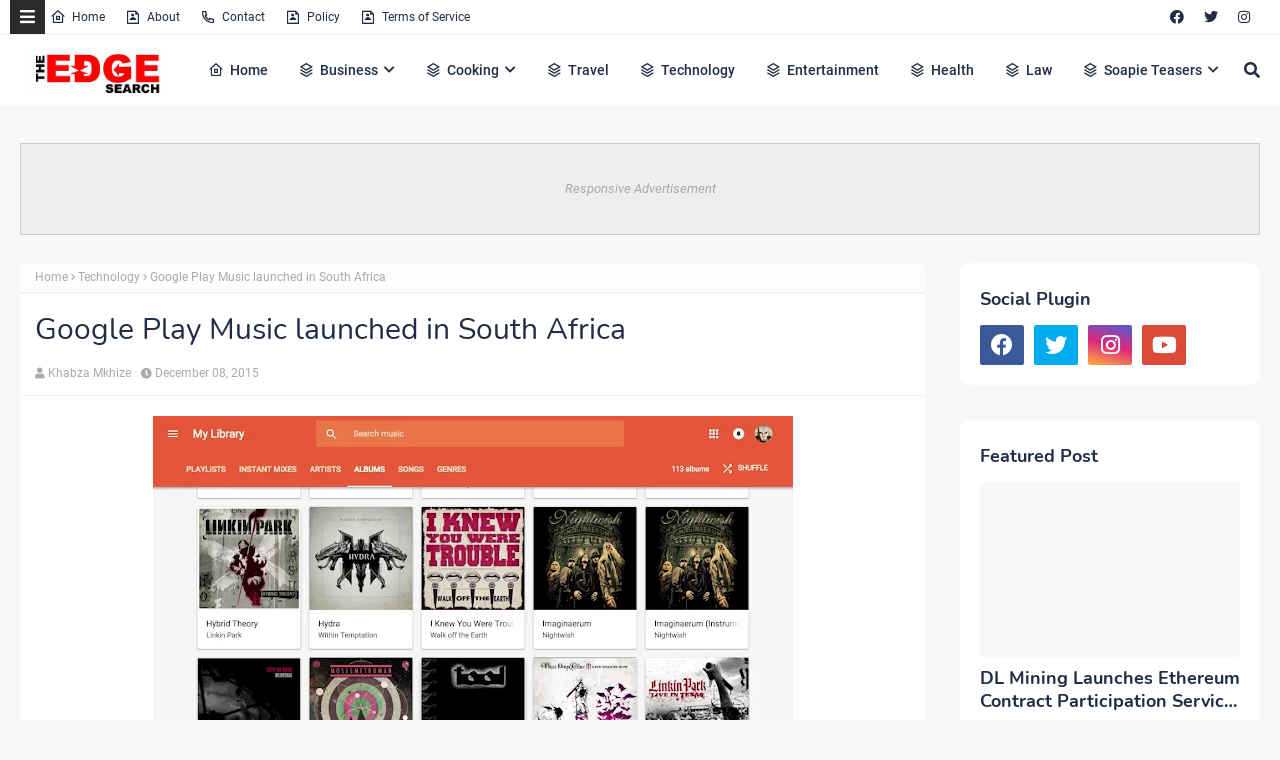

--- FILE ---
content_type: text/html; charset=utf-8
request_url: https://www.google.com/recaptcha/api2/aframe
body_size: 225
content:
<!DOCTYPE HTML><html><head><meta http-equiv="content-type" content="text/html; charset=UTF-8"></head><body><script nonce="l3K_KqZBlULgqaNAaRaw8A">/** Anti-fraud and anti-abuse applications only. See google.com/recaptcha */ try{var clients={'sodar':'https://pagead2.googlesyndication.com/pagead/sodar?'};window.addEventListener("message",function(a){try{if(a.source===window.parent){var b=JSON.parse(a.data);var c=clients[b['id']];if(c){var d=document.createElement('img');d.src=c+b['params']+'&rc='+(localStorage.getItem("rc::a")?sessionStorage.getItem("rc::b"):"");window.document.body.appendChild(d);sessionStorage.setItem("rc::e",parseInt(sessionStorage.getItem("rc::e")||0)+1);localStorage.setItem("rc::h",'1769200933753');}}}catch(b){}});window.parent.postMessage("_grecaptcha_ready", "*");}catch(b){}</script></body></html>

--- FILE ---
content_type: text/javascript; charset=UTF-8
request_url: https://www.theedgesearch.com/feeds/posts/default/-/Technology?alt=json-in-script&max-results=3&callback=jQuery224039570364064898733_1769200931276&_=1769200931277
body_size: 16642
content:
// API callback
jQuery224039570364064898733_1769200931276({"version":"1.0","encoding":"UTF-8","feed":{"xmlns":"http://www.w3.org/2005/Atom","xmlns$openSearch":"http://a9.com/-/spec/opensearchrss/1.0/","xmlns$blogger":"http://schemas.google.com/blogger/2008","xmlns$georss":"http://www.georss.org/georss","xmlns$gd":"http://schemas.google.com/g/2005","xmlns$thr":"http://purl.org/syndication/thread/1.0","id":{"$t":"tag:blogger.com,1999:blog-8482292261449926958"},"updated":{"$t":"2026-01-23T10:29:04.594+02:00"},"category":[{"term":"Business"},{"term":"Technology"},{"term":"Health"},{"term":"Finance"},{"term":"Property"},{"term":"Travel"},{"term":"Law"},{"term":"Relationships"},{"term":"Education"},{"term":"Lifestyle"},{"term":"Services"},{"term":"Black Friday"},{"term":"fashion"},{"term":"Automotive"},{"term":"Career"},{"term":"Health \u0026 Beauty"},{"term":"Marketing"},{"term":"Health and Fitness"},{"term":"Home Decor"},{"term":"Food"},{"term":"Life hack"},{"term":"SEO"},{"term":"Health \u0026 Personal Care"},{"term":"House Improvements"},{"term":"Industrial"},{"term":"Social Media"},{"term":"Sport"},{"term":"Insurance"},{"term":"How to"},{"term":"Pets and Animals"},{"term":"cryptocurrency"},{"term":"Real Estate"},{"term":"Software"},{"term":"Bitcoin"},{"term":"blogging"},{"term":"Entertainment"},{"term":"Events"},{"term":"Gift"},{"term":"Air Conditioners"},{"term":"Cleaning"},{"term":"Dentist"},{"term":"Shopping"},{"term":"Apps"},{"term":"Edge TV"},{"term":"Home Products"},{"term":"Security"},{"term":"Jewellery"},{"term":"Online Business"},{"term":"Soapie Teasers"},{"term":"kids"},{"term":"Fitness"},{"term":"Web Development"},{"term":"Gaming"},{"term":"Construction"},{"term":"Cars"},{"term":"Money"},{"term":"Women Fashion"},{"term":"Music"},{"term":"Web Design"},{"term":"Family"},{"term":"Home improvement"},{"term":"Home"},{"term":"Natural environment"},{"term":"Energy"},{"term":"Wedding"},{"term":"Women"},{"term":"Sports \u0026 Outdoors"},{"term":"Valentine Day specials"},{"term":"Beauty"},{"term":"Games"},{"term":"Video"},{"term":"Furniture"},{"term":"Edge Finance"},{"term":"Beverages"},{"term":"Products"},{"term":"Skincare"},{"term":"Men Fashion"},{"term":"Roofing"},{"term":"Art"},{"term":"Cyber Monday"},{"term":"Bedding"},{"term":"Office"},{"term":"Relationship"},{"term":"Tools \u0026 Hardware"},{"term":"Paris massacre"},{"term":"Racism"},{"term":"Cooking"},{"term":"Mzansi Magic"},{"term":"Global"},{"term":"Information Technology"},{"term":"Kitchen \u0026 Housewares"},{"term":"Programming"},{"term":"Reviews"},{"term":"Mobile Phones"},{"term":"ECommerce"},{"term":"Car"},{"term":"Garden"},{"term":"Coffee"},{"term":"Instagram"},{"term":"Small business"},{"term":"Visa Information"},{"term":"Advertisement"},{"term":"Investment"},{"term":"Landscape"},{"term":"Interior Design"},{"term":"Electronic shops"},{"term":"Hosting Review"},{"term":"Kitchen remodeling"},{"term":"Plants"},{"term":"Sunday TV"},{"term":"Tech"},{"term":"Telecommunication"},{"term":"How To Write"},{"term":"Logistics"},{"term":"leap day"},{"term":"BREAKING NEWS"},{"term":"Home Renovations"},{"term":"Movies and Films"},{"term":"South Africa"},{"term":"WhatsApp"},{"term":"Woman"},{"term":"Zee World"},{"term":"iPhone"},{"term":"15 Pictures why"},{"term":"Banking"},{"term":"Christmas"},{"term":"Furniture Shops"},{"term":"Health and wellness"},{"term":"Rapulana Seiphemo"},{"term":"Shoprite"},{"term":"USA"},{"term":"YouTube"},{"term":"oral health"},{"term":"Fishing"},{"term":"Pest Control"},{"term":"yoga pants"},{"term":"10 tech skills for big salary"},{"term":"Clothing \u0026 Accessories"},{"term":"Health Care"},{"term":"Movies \/ Films"},{"term":"Outdoor"},{"term":"Infographic"},{"term":"Pick n Pay"},{"term":"Plumbing"},{"term":"Rental"},{"term":"Sales"},{"term":"Science"},{"term":"App Review"},{"term":"Checkers"},{"term":"Decorations"},{"term":"Edge Fixit"},{"term":"Health and safety"},{"term":"India"},{"term":"Painting"},{"term":"Sports"},{"term":"eExtra"},{"term":"parental guidance"},{"term":"Apple"},{"term":"Books and writing"},{"term":"Edge"},{"term":"Facebook"},{"term":"Liquor stores"},{"term":"Microsoft"},{"term":"Star Life"},{"term":"Telecoms"},{"term":"Valentines Day"},{"term":"Zimbabwe"},{"term":"etv"},{"term":"kitchen gadgets"},{"term":"Android"},{"term":"Best Plumbers"},{"term":"Books"},{"term":"College students"},{"term":"DIY"},{"term":"Databases"},{"term":"December Specials"},{"term":"Farmer"},{"term":"Loan"},{"term":"Makro"},{"term":"Mother's Day"},{"term":"News"},{"term":"Pool Cleaning Tools"},{"term":"Signs of Apartheid in SA"},{"term":"UK"},{"term":"WhatsApp Dr"},{"term":"WordPress"},{"term":"Ad Network"},{"term":"Animation"},{"term":"CBD"},{"term":"DStv"},{"term":"Edge How to Apply"},{"term":"Entrepreneurship"},{"term":"Machine Automation"},{"term":"Mall of Africa"},{"term":"Marriage"},{"term":"Mobile"},{"term":"Office equipment"},{"term":"SASSA"},{"term":"Shoes"},{"term":"Artificial Intelligence"},{"term":"Big Red Friday"},{"term":"FNB"},{"term":"Fashion Design"},{"term":"Food Processor"},{"term":"Grocery stores"},{"term":"Hunting"},{"term":"Internet of things"},{"term":"Lottery"},{"term":"Toys"},{"term":"Twitter is down"},{"term":"kykNET"},{"term":"kykNET \u0026 Kie"},{"term":"medical"},{"term":"Bike"},{"term":"Coronavirus"},{"term":"Dubai"},{"term":"Forex"},{"term":"Garage"},{"term":"Health Insurance"},{"term":"Lawyer"},{"term":"Lotto"},{"term":"Love"},{"term":"Makeup"},{"term":"Modern Jewelry"},{"term":"Mzansi Wethu"},{"term":"New Year"},{"term":"SABC1"},{"term":"Taylor Swift"},{"term":"mobile app development"},{"term":"Agriculture"},{"term":"Amazon"},{"term":"Appliance Maintenance"},{"term":"Automate"},{"term":"Boxer"},{"term":"Budget"},{"term":"Camping"},{"term":"Celebrity"},{"term":"Covid-19"},{"term":"DIY craft"},{"term":"Diwali"},{"term":"Drones"},{"term":"EBONY POWER 100"},{"term":"EU referendum"},{"term":"Entrepreneurs"},{"term":"Fathers Day"},{"term":"Hosting"},{"term":"Igazi"},{"term":"Information"},{"term":"Isikizi"},{"term":"Kitchen remodeling ideas"},{"term":"Malawi"},{"term":"Packaging"},{"term":"Pharrell Williams"},{"term":"Samsung"},{"term":"Weather"},{"term":"eHealth"},{"term":"vehicle"},{"term":"3D Printer"},{"term":"Algeria"},{"term":"Ashanti"},{"term":"Australia"},{"term":"Bags"},{"term":"Big Brother UK"},{"term":"Bluehost"},{"term":"Cameroon"},{"term":"Car Parts"},{"term":"Celebrity Birthday"},{"term":"China"},{"term":"Crime"},{"term":"Ethiopia"},{"term":"Fencing"},{"term":"Halloween"},{"term":"Legal Help Center"},{"term":"Local is lekker"},{"term":"MTN"},{"term":"Machine Learning"},{"term":"Matrics"},{"term":"Mi Casa"},{"term":"Miscellaneous"},{"term":"Miss Universe"},{"term":"Mobile Apps"},{"term":"Mrs Right Guy"},{"term":"Muvhango"},{"term":"Mzansi's Sexiest"},{"term":"Nedbank"},{"term":"Office Furniture"},{"term":"Open Up The Industry"},{"term":"P. Diddy"},{"term":"PC"},{"term":"Panama Papers"},{"term":"Perfumes"},{"term":"Recruitment"},{"term":"Renovations"},{"term":"Robotics"},{"term":"Search Engine"},{"term":"Self Storage"},{"term":"SiteGround"},{"term":"Telemundo"},{"term":"Telkom"},{"term":"Thanksgiving"},{"term":"The River"},{"term":"Vodacom"},{"term":"Window"},{"term":"Wom"},{"term":"online medical store"},{"term":"uThando NeSthembu"},{"term":"Absa"},{"term":"Absolute Deception"},{"term":"Admiral C4C"},{"term":"Adrienne Bailon"},{"term":"Airdrie dentists"},{"term":"Allo"},{"term":"America Got Talent"},{"term":"Angola"},{"term":"Attorneys In Wasilla Ak"},{"term":"Awareness"},{"term":"Baitcasting Reel"},{"term":"Benin"},{"term":"Best Furniture Stores In Newark De"},{"term":"Birdman"},{"term":"Botswana"},{"term":"Bouvet Island"},{"term":"Brazil"},{"term":"Brussels attacks"},{"term":"Burkina Faso"},{"term":"Burundi"},{"term":"Buy Office Furniture in Singapore"},{"term":"Cape Verde"},{"term":"Capitec Bank"},{"term":"Cell C"},{"term":"Central African Republic"},{"term":"Chad"},{"term":"Chairs"},{"term":"Co-Living"},{"term":"Comoros"},{"term":"Congo Democratic Republic of the (Zaire)"},{"term":"Decision Algorithms"},{"term":"Digg"},{"term":"Djibouti"},{"term":"Doubt"},{"term":"Dreamhost"},{"term":"EXECUTIVE JOBS IN SOUTH AFRICA"},{"term":"Easter Holiday"},{"term":"Edge Africa"},{"term":"Edge Nigeria"},{"term":"Egypt"},{"term":"Elections"},{"term":"Electric Fence for Dog"},{"term":"England"},{"term":"Equatorial Guinea"},{"term":"Eritrea"},{"term":"Eskom"},{"term":"Essence Festival"},{"term":"Event Processing"},{"term":"Expense Reporting Software"},{"term":"Faith"},{"term":"For Sale"},{"term":"GOVERNMENT JOBS IN SOUTH AFRICA"},{"term":"GRADUATE JOBS IN SOUTH AFRICA"},{"term":"Get Office Reinstatement Work in Singapore"},{"term":"Ghana"},{"term":"Gwyneth Paltrow"},{"term":"Home medical"},{"term":"Hostgator"},{"term":"Hot Water Problems"},{"term":"Hot Water System"},{"term":"Hot Water System Repair"},{"term":"How to Download San Francisco Font"},{"term":"How to Mount a Scope"},{"term":"INTERNSHIPS IN SOUTH AFRICA"},{"term":"Income Reports"},{"term":"Insulated Glass in Home"},{"term":"Interview"},{"term":"Istanbul"},{"term":"Jaco Costa Rica fishing charters"},{"term":"Japanese language classes online"},{"term":"Junior Singo"},{"term":"Kimora Lee Simmons"},{"term":"Kitchen worktops"},{"term":"LinkedIn"},{"term":"List"},{"term":"Lyrics"},{"term":"Maintenance"},{"term":"Mamazala"},{"term":"Mandela Day"},{"term":"Mattress"},{"term":"Medical Equipment"},{"term":"Miss South Africa"},{"term":"MoT"},{"term":"Moja Love"},{"term":"NSFAS"},{"term":"Naymaps Maphalala"},{"term":"Nelson Mandela"},{"term":"Network"},{"term":"New Year's Eve"},{"term":"Nikki Mudarris"},{"term":"Olivia Culpo"},{"term":"Our Perfect Wedding"},{"term":"Paul Mtirara"},{"term":"Pinterest"},{"term":"Pitbull"},{"term":"Pool"},{"term":"Princess Diana"},{"term":"Printer"},{"term":"Propeller Ads"},{"term":"Putco Mafani"},{"term":"Rainbow Junction"},{"term":"Rainbow Mall"},{"term":"Reality Show"},{"term":"Reality TV Show"},{"term":"Regarding Shoe"},{"term":"Republic of Congo"},{"term":"Ronda Rousey"},{"term":"Rumor Willis"},{"term":"Russia"},{"term":"Russian plane crash"},{"term":"S3"},{"term":"SABC2"},{"term":"SAPS"},{"term":"Sacred Ties"},{"term":"Saloni"},{"term":"Sammy Sossa"},{"term":"San Francisco Font Download"},{"term":"SatrixNOW"},{"term":"Service desk outsourcing companies"},{"term":"Shares"},{"term":"Shot left"},{"term":"Specials Day"},{"term":"Standard Bank"},{"term":"Stats SA"},{"term":"Sugar daddies"},{"term":"Super Saturday"},{"term":"Supplier"},{"term":"Tanzania"},{"term":"Teairra Mari"},{"term":"Team building"},{"term":"The Promise"},{"term":"The Rock"},{"term":"The Vow"},{"term":"Themes"},{"term":"Timbaland"},{"term":"Top Dance School In Kolkata"},{"term":"Top List Chairs"},{"term":"Top apps"},{"term":"Tricycle"},{"term":"True Love"},{"term":"Turkey"},{"term":"Vesalius health"},{"term":"Vial Videos"},{"term":"Weird News"},{"term":"Work From Home"},{"term":"Working From Home"},{"term":"YOU Spectacular"},{"term":"Year"},{"term":"Zambia"},{"term":"Zando"},{"term":"Zulu Wedding"},{"term":"affordable heating repair in Sacramento CA"},{"term":"atkins diet"},{"term":"best Maldives tuna supplier"},{"term":"bus"},{"term":"buy bed mattress in UAE"},{"term":"centrifugal pump"},{"term":"clean hardwood"},{"term":"cleaning services in Houston Texas"},{"term":"cocktail"},{"term":"commercial electrician Melbourne"},{"term":"couples Massage Package"},{"term":"credit repair specialist"},{"term":"credit restoration services"},{"term":"dentists"},{"term":"ePlesier"},{"term":"eSports"},{"term":"electrical maintenance Melbourne"},{"term":"exercise"},{"term":"fast credit repair services"},{"term":"get outdoor fountain pump"},{"term":"isiBaya"},{"term":"lost keys"},{"term":"manual-school-management-system"},{"term":"medical billing companies"},{"term":"medical billing companies near me"},{"term":"medical nursing agency"},{"term":"medical products online"},{"term":"men"},{"term":"metal recycling sydney"},{"term":"mobile app development company usa"},{"term":"mobile app marketing"},{"term":"muscle"},{"term":"order business cards online"},{"term":"paypal"},{"term":"paytraqer"},{"term":"post workout protein"},{"term":"projector on rent"},{"term":"projector on rent in Noida"},{"term":"protein"},{"term":"quickbooks"},{"term":"recruitment updates"},{"term":"repair credit fast"},{"term":"roller shutters"},{"term":"roller shutters Craigieburn"},{"term":"security doors in Bakersfield CA"},{"term":"supplies online"},{"term":"twitter"},{"term":"western wear for women"}],"title":{"type":"text","$t":"The Edge Search"},"subtitle":{"type":"html","$t":"The Edge Search a space for fresh information News, Events, Entertainment, Lifestyle, Fashion, Beauty, Inspiration , Gossip and Funny"},"link":[{"rel":"http://schemas.google.com/g/2005#feed","type":"application/atom+xml","href":"https:\/\/www.theedgesearch.com\/feeds\/posts\/default"},{"rel":"self","type":"application/atom+xml","href":"https:\/\/www.blogger.com\/feeds\/8482292261449926958\/posts\/default\/-\/Technology?alt=json-in-script\u0026max-results=3"},{"rel":"alternate","type":"text/html","href":"https:\/\/www.theedgesearch.com\/search\/label\/Technology"},{"rel":"hub","href":"http://pubsubhubbub.appspot.com/"},{"rel":"next","type":"application/atom+xml","href":"https:\/\/www.blogger.com\/feeds\/8482292261449926958\/posts\/default\/-\/Technology\/-\/Technology?alt=json-in-script\u0026start-index=4\u0026max-results=3"}],"author":[{"name":{"$t":"Khabza Mkhize"},"uri":{"$t":"http:\/\/www.blogger.com\/profile\/04596167663261565021"},"email":{"$t":"noreply@blogger.com"},"gd$image":{"rel":"http://schemas.google.com/g/2005#thumbnail","width":"16","height":"16","src":"https:\/\/img1.blogblog.com\/img\/b16-rounded.gif"}}],"generator":{"version":"7.00","uri":"http://www.blogger.com","$t":"Blogger"},"openSearch$totalResults":{"$t":"1301"},"openSearch$startIndex":{"$t":"1"},"openSearch$itemsPerPage":{"$t":"3"},"entry":[{"id":{"$t":"tag:blogger.com,1999:blog-8482292261449926958.post-3242053819799004622"},"published":{"$t":"2025-12-12T11:19:00.003+02:00"},"updated":{"$t":"2025-12-12T11:19:25.368+02:00"},"category":[{"scheme":"http://www.blogger.com/atom/ns#","term":"Finance"},{"scheme":"http://www.blogger.com/atom/ns#","term":"Technology"}],"title":{"type":"text","$t":"The Hidden Power of IT Consulting in Today's Finance Sector"},"content":{"type":"html","$t":"\u003Cdiv class=\"separator\" style=\"clear: both; text-align: center;\"\u003E\u003Ca href=\"https:\/\/blogger.googleusercontent.com\/img\/b\/R29vZ2xl\/AVvXsEjvndcXickQ7Rhnbn52M-ncQbV7p2oDw1USQWbEIsNtB1k29vAAh5W-_3XMwnnxM9g9UazXXgggkvrVzw0PbPnDWZA60iJMMY0mUhjgWSQLgnZUgUh-sSNhJIcAhxOJS-Jez1RIkxnFWhCRhVM-oD1EgNZ0i0xCrB-fVzLMEiW7n8YPK8pjnbAtvQnCpK4\/s1280\/unnamed%20(57).jpg\" imageanchor=\"1\" style=\"margin-left: 1em; margin-right: 1em;\"\u003E\u003Cimg border=\"0\" data-original-height=\"852\" data-original-width=\"1280\" height=\"426\" src=\"https:\/\/blogger.googleusercontent.com\/img\/b\/R29vZ2xl\/AVvXsEjvndcXickQ7Rhnbn52M-ncQbV7p2oDw1USQWbEIsNtB1k29vAAh5W-_3XMwnnxM9g9UazXXgggkvrVzw0PbPnDWZA60iJMMY0mUhjgWSQLgnZUgUh-sSNhJIcAhxOJS-Jez1RIkxnFWhCRhVM-oD1EgNZ0i0xCrB-fVzLMEiW7n8YPK8pjnbAtvQnCpK4\/w640-h426\/unnamed%20(57).jpg\" width=\"640\" \/\u003E\u003C\/a\u003E\u003C\/div\u003E\u003Cbr \/\u003E\u003Cdiv style=\"text-align: justify;\"\u003EHave you ever wondered how banks and other money companies keep up with fast changes in technology? Many people see the finance world as slow and strict, yet it depends on smart digital tools every single day. This world moves with huge amounts of data, quick decisions, and growing risks that can shake trust if not handled well.\u003C\/div\u003E\u003Cdiv style=\"text-align: justify;\"\u003E\u003Cbr \/\u003E\u003C\/div\u003E\u003Cdiv style=\"text-align: justify;\"\u003EIT consulting plays a quiet but strong role in helping these companies work better and stay safe. As you read this guide, you will discover how these experts bring new ideas, solve problems, and shape the future of finance. By the end, you will understand how IT consulting gives finance the power to move forward with confidence.\u003C\/div\u003E\u003Cdiv style=\"text-align: justify;\"\u003E\u003Cbr \/\u003E\u003C\/div\u003E\u003Cdiv\u003E\u003Ch2 style=\"text-align: justify;\"\u003EHow Digital Pressure Shapes Finance Today\u003C\/h2\u003E\u003Cdiv style=\"text-align: justify;\"\u003EThe finance world has changed faster than many expected. People want online banking that works without delays, and they expect clear information every time they check their accounts. Companies must follow strict rules while keeping up with new \u003Ca href=\"https:\/\/smion.com\/10-essential-digital-tools-we-use-to-work-more-efficiently\/\"\u003Edigital tools\u003C\/a\u003E.\u003C\/div\u003E\u003Cdiv style=\"text-align: justify;\"\u003E\u003Cbr \/\u003E\u003C\/div\u003E\u003Cdiv style=\"text-align: justify;\"\u003EThis creates pressure that can feel endless. Many finance teams are skilled in money, not in advanced software or security.\u003C\/div\u003E\u003Cdiv style=\"text-align: justify;\"\u003E\u003Cbr \/\u003E\u003C\/div\u003E\u003Cdiv style=\"text-align: justify;\"\u003EThey must face challenges that did not even exist a few years ago. IT consulting steps in to close this gap and guide them toward steady and safe systems that can handle modern demands.\u003C\/div\u003E\u003Cdiv style=\"text-align: justify;\"\u003E\u003Cbr \/\u003E\u003C\/div\u003E\u003C\/div\u003E\u003Cdiv\u003E\u003Ch2 style=\"text-align: justify;\"\u003EWhy Finance Needs Guidance from Tech Experts\u003C\/h2\u003E\u003Cdiv style=\"text-align: justify;\"\u003EFinance companies work with private customer information every single day. One mistake can lead to lost trust, legal trouble, and major money losses. Skilled IT consultants understand how to build strong systems that protect data and help teams avoid harmful errors.\u003C\/div\u003E\u003Cdiv style=\"text-align: justify;\"\u003E\u003Cbr \/\u003E\u003C\/div\u003E\u003Cdiv style=\"text-align: justify;\"\u003EThey study how threats change over time and teach finance workers how to respond. This support allows financial teams to focus on their core tasks while knowing that their digital world is being watched with care. When guidance meets experience, the whole company can move with a steady pace.\u003C\/div\u003E\u003Cdiv style=\"text-align: justify;\"\u003E\u003Cbr \/\u003E\u003C\/div\u003E\u003C\/div\u003E\u003Cdiv\u003E\u003Ch2 style=\"text-align: justify;\"\u003EHow IT Consulting Builds Safer Financial Systems\u003C\/h2\u003E\u003Cdiv style=\"text-align: justify;\"\u003EA strong system starts with strong protection. IT consultants study weak spots that many businesses overlook. They test systems before attacks happen and fix gaps that could cause damage later.\u003C\/div\u003E\u003Cdiv style=\"text-align: justify;\"\u003E\u003Cbr \/\u003E\u003C\/div\u003E\u003Cdiv style=\"text-align: justify;\"\u003EThey also design plans that help companies respond quickly when problems appear. This type of planning reduces panic and gives staff clear steps to take.\u003C\/div\u003E\u003Cdiv style=\"text-align: justify;\"\u003E\u003Cbr \/\u003E\u003C\/div\u003E\u003Cdiv style=\"text-align: justify;\"\u003EEvery tool, every device, and every network piece must work together to keep information safe. When these systems run smoothly, customers feel more secure knowing their money is protected.\u003C\/div\u003E\u003Cdiv style=\"text-align: justify;\"\u003E\u003Cbr \/\u003E\u003C\/div\u003E\u003C\/div\u003E\u003Cdiv\u003E\u003Ch2 style=\"text-align: justify;\"\u003EThe Role of Smart Planning in Finance\u003C\/h2\u003E\u003Cdiv style=\"text-align: justify;\"\u003EMany finance companies grow faster than they expect. They add new software, new users, and new tasks, which can make their systems messy. IT consultants help create a clear plan that supports growth instead of blocking it.\u003C\/div\u003E\u003Cdiv style=\"text-align: justify;\"\u003E\u003Cbr \/\u003E\u003C\/div\u003E\u003Cdiv style=\"text-align: justify;\"\u003EThey study how a company works, understand what slows it down, and build a better structure. Planning like this helps prevent future failures.\u003C\/div\u003E\u003Cdiv style=\"text-align: justify;\"\u003E\u003Cbr \/\u003E\u003C\/div\u003E\u003Cdiv style=\"text-align: justify;\"\u003EIt keeps daily work simple while allowing room for change. A smart plan can save time, lower stress, and help finance teams work in a more organized way.\u003C\/div\u003E\u003Cdiv style=\"text-align: justify;\"\u003E\u003Cbr \/\u003E\u003C\/div\u003E\u003C\/div\u003E\u003Cdiv\u003E\u003Ch2 style=\"text-align: justify;\"\u003EHow Digital Tools Improve Daily Financial Work\u003C\/h2\u003E\u003Cdiv style=\"text-align: justify;\"\u003EDigital tools help finance workers finish tasks with fewer errors. These tools track information, show helpful patterns, and sort data in seconds. IT consultants guide companies toward tools that fit their work instead of adding confusion.\u003C\/div\u003E\u003Cdiv style=\"text-align: justify;\"\u003E\u003Cbr \/\u003E\u003C\/div\u003E\u003Cdiv style=\"text-align: justify;\"\u003EThey help teams learn how to use the tools and make their work smoother. When people understand how their tools support them, they make faster and better decisions.\u003C\/div\u003E\u003Cdiv style=\"text-align: justify;\"\u003E\u003Cbr \/\u003E\u003C\/div\u003E\u003Cdiv style=\"text-align: justify;\"\u003EThis leads to fewer mistakes and more trust from customers. Simple tools, when used well, can turn difficult work into something much easier.\u003C\/div\u003E\u003Cdiv style=\"text-align: justify;\"\u003E\u003Cbr \/\u003E\u003C\/div\u003E\u003C\/div\u003E\u003Cdiv\u003E\u003Ch2 style=\"text-align: justify;\"\u003EThe Human Side of IT Consulting in Finance\u003C\/h2\u003E\u003Cdiv style=\"text-align: justify;\"\u003EIT consulting is not only about machines and programs. It also supports people and helps them feel confident using new systems. Many workers feel unsure when changes come fast.\u003C\/div\u003E\u003Cdiv style=\"text-align: justify;\"\u003E\u003Cbr \/\u003E\u003C\/div\u003E\u003Cdiv style=\"text-align: justify;\"\u003EConsultants take time to explain how the tools work and why they matter. They answer questions without judgment and help staff learn step by step. This builds trust and reduces stress during large changes.\u003C\/div\u003E\u003Cdiv style=\"text-align: justify;\"\u003E\u003Cbr \/\u003E\u003C\/div\u003E\u003Cdiv style=\"text-align: justify;\"\u003EWhen workers understand new technology, they use it correctly and feel proud of their progress. This human support can shape the entire mindset of a company.\u003C\/div\u003E\u003Cdiv style=\"text-align: justify;\"\u003E\u003Cbr \/\u003E\u003C\/div\u003E\u003C\/div\u003E\u003Cdiv\u003E\u003Ch2 style=\"text-align: justify;\"\u003EHow IT Consulting Keeps Finance Moving Forward\u003C\/h2\u003E\u003Cdiv style=\"text-align: justify;\"\u003EChange is constant in the \u003Ca href=\"https:\/\/www.researchgate.net\/publication\/370280325_Finance_sector\"\u003Efinance sector\u003C\/a\u003E. New rules appear, new risks rise, and customer needs shift quickly. \u003Ca href=\"https:\/\/www.theedgesearch.com\/2018\/09\/everything-you-need-to-know-about-it-service-providers.html\"\u003EIT consultants\u003C\/a\u003E help companies stay ahead by tracking these changes and preparing for them early.\u003C\/div\u003E\u003Cdiv style=\"text-align: justify;\"\u003E\u003Cbr \/\u003E\u003C\/div\u003E\u003Cdiv style=\"text-align: justify;\"\u003EThey study trends and tools that could help a business grow. They also help retire outdated systems that slow progress. With this support, companies avoid being caught off guard.\u003C\/div\u003E\u003Cdiv style=\"text-align: justify;\"\u003E\u003Cbr \/\u003E\u003C\/div\u003E\u003Cdiv style=\"text-align: justify;\"\u003EThey move with the market instead of getting pushed by it. The result is a team that feels ready for anything and can adapt with ease.\u003C\/div\u003E\u003Cdiv style=\"text-align: justify;\"\u003E\u003Cbr \/\u003E\u003C\/div\u003E\u003C\/div\u003E\u003Cdiv\u003E\u003Ch2 style=\"text-align: justify;\"\u003EThe Power of Cloud Tools in Finance\u003C\/h2\u003E\u003Cdiv style=\"text-align: justify;\"\u003E\u003Ca href=\"https:\/\/www.researchgate.net\/publication\/349354993_Cloud_Systems_and_Applications_A_Review\"\u003ECloud systems\u003C\/a\u003E allow finance companies to access information from anywhere with stronger speed and safety. IT consultants help set up these systems in ways that protect customer data. They guide teams through the process of moving files, checking access, and training workers.\u003C\/div\u003E\u003Cdiv style=\"text-align: justify;\"\u003E\u003Cbr \/\u003E\u003C\/div\u003E\u003Cdiv style=\"text-align: justify;\"\u003ECloud tools also help companies cut down on physical storage and outdated machines. This saves money while offering more room for growth.\u003C\/div\u003E\u003Cdiv style=\"text-align: justify;\"\u003E\u003Cbr \/\u003E\u003C\/div\u003E\u003Cdiv style=\"text-align: justify;\"\u003ETeams can work together even when they are far apart. For finance companies with many branches and remote teams, this approach makes daily work smoother and more connected.\u003C\/div\u003E\u003Cdiv style=\"text-align: justify;\"\u003E\u003Cbr \/\u003E\u003C\/div\u003E\u003C\/div\u003E\u003Cdiv\u003E\u003Ch2 style=\"text-align: justify;\"\u003EHow Automation Supports Finance Teams\u003C\/h2\u003E\u003Cdiv style=\"text-align: justify;\"\u003EAutomation helps finance workers avoid repeating the same tasks every day. It sorts transactions, checks numbers, and sends alerts when something looks wrong. IT consultants help companies choose the right automation tools so tasks can finish faster with less risk of error.\u003C\/div\u003E\u003Cdiv style=\"text-align: justify;\"\u003E\u003Cbr \/\u003E\u003C\/div\u003E\u003Cdiv style=\"text-align: justify;\"\u003EThis gives teams more time to think, plan, and help customers instead of rushing through busy work. Automation also helps create a cleaner record of financial actions.\u003C\/div\u003E\u003Cdiv style=\"text-align: justify;\"\u003E\u003Cbr \/\u003E\u003C\/div\u003E\u003Cdiv style=\"text-align: justify;\"\u003EWhen systems follow steps exactly, companies stay more compliant with rules. This keeps auditors happy and reduces stress for everyone involved.\u003C\/div\u003E\u003Cdiv style=\"text-align: justify;\"\u003E\u003Cbr \/\u003E\u003C\/div\u003E\u003C\/div\u003E\u003Cdiv\u003E\u003Ch2 style=\"text-align: justify;\"\u003EThe Real Value of Strong Data Management\u003C\/h2\u003E\u003Cdiv style=\"text-align: justify;\"\u003EFinance runs on data. Every decision comes from numbers that must be correct and easy to understand. IT consultants help build systems that keep data clear and organized.\u003C\/div\u003E\u003Cdiv style=\"text-align: justify;\"\u003E\u003Cbr \/\u003E\u003C\/div\u003E\u003Cdiv style=\"text-align: justify;\"\u003EThey also help set rules for how data should be stored, shared, and updated. When data is managed well, staff can trust it. They can respond faster when customers ask questions and make decisions with confidence.\u003C\/div\u003E\u003Cdiv style=\"text-align: justify;\"\u003E\u003Cbr \/\u003E\u003C\/div\u003E\u003Cdiv style=\"text-align: justify;\"\u003EPoor data leads to mistakes, delays, and confusion. Strong data systems make everything smoother from the ground up.\u003C\/div\u003E\u003Cdiv style=\"text-align: justify;\"\u003E\u003Cbr \/\u003E\u003C\/div\u003E\u003C\/div\u003E\u003Cdiv\u003E\u003Ch2 style=\"text-align: justify;\"\u003EHow Consultants Strengthen Customer Experience\u003C\/h2\u003E\u003Cdiv style=\"text-align: justify;\"\u003EEvery customer wants fast service, simple answers, and safe information. IT consultants help finance companies build systems that meet these needs. They design smoother processes for opening accounts, sending payments, and solving problems.\u003C\/div\u003E\u003Cdiv style=\"text-align: justify;\"\u003E\u003Cbr \/\u003E\u003C\/div\u003E\u003Cdiv style=\"text-align: justify;\"\u003EWhen customers have fewer steps to follow, they feel more satisfied. Happy customers stay loyal, trust their providers, and recommend services to others.\u003C\/div\u003E\u003Cdiv style=\"text-align: justify;\"\u003E\u003Cbr \/\u003E\u003C\/div\u003E\u003Cdiv style=\"text-align: justify;\"\u003EThis support builds long-term growth. When technology works well, customers feel better served and more connected.\u003C\/div\u003E\u003Cdiv style=\"text-align: justify;\"\u003E\u003Cbr \/\u003E\u003C\/div\u003E\u003C\/div\u003E\u003Cdiv\u003E\u003Ch2 style=\"text-align: justify;\"\u003EThe Quiet Role of IT Support\u003C\/h2\u003E\u003Cdiv style=\"text-align: justify;\"\u003EFinance companies often have small teams that cannot handle every issue on their own. This is where \u003Ca href=\"https:\/\/bestructured.com\/it-support-industries-los-angeles\/financial-services\/\"\u003Efinancial IT support\u003C\/a\u003E makes a steady difference. It provides ongoing care for systems, helps repair problems quickly, and keeps teams informed about new risks.\u003C\/div\u003E\u003Cdiv style=\"text-align: justify;\"\u003E\u003Cbr \/\u003E\u003C\/div\u003E\u003Cdiv style=\"text-align: justify;\"\u003EWith experts monitoring the digital world, companies avoid long delays or shutdowns. This constant support helps everyone stay calm and focused. The work is often quiet, but its impact spreads across every part of the company.\u003C\/div\u003E\u003Cdiv style=\"text-align: justify;\"\u003E\u003Cbr \/\u003E\u003C\/div\u003E\u003C\/div\u003E\u003Cdiv\u003E\u003Ch2 style=\"text-align: justify;\"\u003EHow IT Consulting Helps Finance Stay Competitive\u003C\/h2\u003E\u003Cdiv style=\"text-align: justify;\"\u003EThe finance world is crowded, and customers have many choices. Companies must offer faster service, better tools, and safer systems to stay competitive. IT consultants show businesses what their rivals are doing and help them build stronger strategies.\u003C\/div\u003E\u003Cdiv style=\"text-align: justify;\"\u003E\u003Cbr \/\u003E\u003C\/div\u003E\u003Cdiv style=\"text-align: justify;\"\u003EThey look for gaps that hold companies back and offer ways to fix them. This keeps the business sharp and responsive. A competitive company draws in new customers and builds a stronger reputation.\u003C\/div\u003E\u003Cdiv style=\"text-align: justify;\"\u003E\u003Cbr \/\u003E\u003C\/div\u003E\u003C\/div\u003E\u003Cdiv\u003E\u003Ch2 style=\"text-align: justify;\"\u003EWhy IT Consulting Helps Finance Grow with Confidence\u003C\/h2\u003E\u003Cdiv style=\"text-align: justify;\"\u003EGrowth can cause problems when systems cannot handle the pressure. IT consultants help companies prepare for bigger workloads and new branches. They test how systems respond to heavy use and make changes that support long-term success.\u003C\/div\u003E\u003Cdiv style=\"text-align: justify;\"\u003E\u003Cbr \/\u003E\u003C\/div\u003E\u003Cdiv style=\"text-align: justify;\"\u003EThis preparation stops future disruptions and gives leaders peace of mind. When systems work well during growth, the company moves smoothly from one stage to the next. This type of confidence leads to better goals and stronger results.\u003C\/div\u003E\u003Cdiv style=\"text-align: justify;\"\u003E\u003Cbr \/\u003E\u003C\/div\u003E\u003C\/div\u003E\u003Cdiv\u003E\u003Ch2 style=\"text-align: justify;\"\u003EA Strong Look Ahead for Finance and Technology\u003C\/h2\u003E\u003Cdiv style=\"text-align: justify;\"\u003EFinance companies will depend even more on technology in the future. They must be ready for faster payments, smarter tools, and tighter rules. IT consultants will continue playing a major role in helping them adjust.\u003C\/div\u003E\u003Cdiv style=\"text-align: justify;\"\u003E\u003Cbr \/\u003E\u003C\/div\u003E\u003Cdiv style=\"text-align: justify;\"\u003EThey will guide companies through changes and help them stay secure. The link between finance and technology will only grow stronger. With the right support, finance teams can meet new challenges with less worry and more success.\u003C\/div\u003E\u003Cdiv style=\"text-align: justify;\"\u003E\u003Cbr \/\u003E\u003C\/div\u003E\u003C\/div\u003E\u003Cdiv\u003E\u003Ch2 style=\"text-align: justify;\"\u003EA Powerful Ending to Your New Understanding\u003C\/h2\u003E\u003Cdiv style=\"text-align: justify;\"\u003EThe hidden power of IT consulting in finance becomes clear once you see how much it strengthens every part of the work. It improves safety, shapes better tools, supports workers, and keeps companies ready for change. These experts help finance teams move with steady confidence and serve customers with greater care.\u003C\/div\u003E\u003Cdiv style=\"text-align: justify;\"\u003E\u003Cbr \/\u003E\u003C\/div\u003E\u003Cdiv style=\"text-align: justify;\"\u003ETheir guidance builds systems that last and grow with the company. When the right tech support meets the fast world of money, stronger results always follow.\u003C\/div\u003E\u003Cdiv style=\"text-align: justify;\"\u003E\u003Cbr \/\u003E\u003C\/div\u003E\u003Cdiv style=\"text-align: justify;\"\u003EDid this guide help you? Browse the rest of this section for more advice on a variety of topics.\u003C\/div\u003E\u003C\/div\u003E"},"link":[{"rel":"edit","type":"application/atom+xml","href":"https:\/\/www.blogger.com\/feeds\/8482292261449926958\/posts\/default\/3242053819799004622"},{"rel":"self","type":"application/atom+xml","href":"https:\/\/www.blogger.com\/feeds\/8482292261449926958\/posts\/default\/3242053819799004622"},{"rel":"alternate","type":"text/html","href":"https:\/\/www.theedgesearch.com\/2025\/12\/the-hidden-power-of-it-consulting-intodays-finance.html","title":"The Hidden Power of IT Consulting in Today's Finance Sector"}],"author":[{"name":{"$t":"Zizo Gala-Mkhize"},"uri":{"$t":"http:\/\/www.blogger.com\/profile\/01746332274553822295"},"email":{"$t":"noreply@blogger.com"},"gd$image":{"rel":"http://schemas.google.com/g/2005#thumbnail","width":"16","height":"16","src":"https:\/\/img1.blogblog.com\/img\/b16-rounded.gif"}}],"media$thumbnail":{"xmlns$media":"http://search.yahoo.com/mrss/","url":"https:\/\/blogger.googleusercontent.com\/img\/b\/R29vZ2xl\/AVvXsEjvndcXickQ7Rhnbn52M-ncQbV7p2oDw1USQWbEIsNtB1k29vAAh5W-_3XMwnnxM9g9UazXXgggkvrVzw0PbPnDWZA60iJMMY0mUhjgWSQLgnZUgUh-sSNhJIcAhxOJS-Jez1RIkxnFWhCRhVM-oD1EgNZ0i0xCrB-fVzLMEiW7n8YPK8pjnbAtvQnCpK4\/s72-w640-h426-c\/unnamed%20(57).jpg","height":"72","width":"72"}},{"id":{"$t":"tag:blogger.com,1999:blog-8482292261449926958.post-1472257734828340442"},"published":{"$t":"2025-12-12T11:12:00.000+02:00"},"updated":{"$t":"2025-12-12T11:12:00.292+02:00"},"category":[{"scheme":"http://www.blogger.com/atom/ns#","term":"Technology"}],"title":{"type":"text","$t":"Top Biometric Time Clock Features That Boost Payroll Accuracy"},"content":{"type":"html","$t":"\u003Cdiv class=\"separator\" style=\"clear: both; text-align: center;\"\u003E\u003Ca href=\"https:\/\/blogger.googleusercontent.com\/img\/b\/R29vZ2xl\/AVvXsEjg-Wdhf3v1xxiepnX5vT1Dx3HR0nrcKs2FTJfTGjZ8LqxdjCow9gBlwdwbjZWQHk71rcoO0edaCj4d_fw5DtnOqBGq-eGYKRPqxIZcfzxo9CQgc5tjKqLD-0c1RACPgpJU5GoKO_lMLPZjn5qfzmngn6XDNP1xtEMdDe7xHCaNqJfisUSpnGP7CRvSddM\/s1280\/unnamed%20(56).jpg\" imageanchor=\"1\" style=\"margin-left: 1em; margin-right: 1em;\"\u003E\u003Cimg alt=\"Biometric\" border=\"0\" data-original-height=\"720\" data-original-width=\"1280\" height=\"360\" src=\"https:\/\/blogger.googleusercontent.com\/img\/b\/R29vZ2xl\/AVvXsEjg-Wdhf3v1xxiepnX5vT1Dx3HR0nrcKs2FTJfTGjZ8LqxdjCow9gBlwdwbjZWQHk71rcoO0edaCj4d_fw5DtnOqBGq-eGYKRPqxIZcfzxo9CQgc5tjKqLD-0c1RACPgpJU5GoKO_lMLPZjn5qfzmngn6XDNP1xtEMdDe7xHCaNqJfisUSpnGP7CRvSddM\/w640-h360\/unnamed%20(56).jpg\" title=\"Biometric\" width=\"640\" \/\u003E\u003C\/a\u003E\u003C\/div\u003E\u003Cdiv style=\"text-align: justify;\"\u003E\u003Cbr \/\u003E\u003C\/div\u003E\u003Cdiv style=\"text-align: justify;\"\u003EHave you ever wondered why payroll can feel so stressful?\u003C\/div\u003E\u003Cdiv style=\"text-align: justify;\"\u003E\u003Cbr \/\u003E\u003C\/div\u003E\u003Cdiv style=\"text-align: justify;\"\u003EMistakes in attendance often lead to paying too much or too little, and that can cause big problems. A biometric time clock helps fix this by using fingerprints or face scans to track time accurately.\u003C\/div\u003E\u003Cdiv style=\"text-align: justify;\"\u003E\u003Cbr \/\u003E\u003C\/div\u003E\u003Cdiv style=\"text-align: justify;\"\u003EThey boost security, cut errors, and make the whole payroll process smoother. Using biometrics can truly change how businesses handle attendance and pay.\u003C\/div\u003E\u003Cdiv style=\"text-align: justify;\"\u003E\u003Cbr \/\u003E\u003C\/div\u003E\u003Cdiv style=\"text-align: justify;\"\u003EReady to see how it works? Keep reading!\u003C\/div\u003E\u003Cdiv style=\"text-align: justify;\"\u003E\u003Cbr \/\u003E\u003C\/div\u003E\u003Cdiv\u003E\u003Ch2 style=\"text-align: justify;\"\u003EEnhanced Accuracy with Biometric Authentication\u003C\/h2\u003E\u003Cdiv style=\"text-align: justify;\"\u003E\u003Ca href=\"https:\/\/www.theedgesearch.com\/2023\/05\/why-should-businesses-integrate-biometric-systems.html\"\u003EBiometric\u003C\/a\u003E time clocks help stop time theft by making sure each employee uses their own fingerprint or face scan. This means no one can clock in or out for someone else.\u003C\/div\u003E\u003Cdiv style=\"text-align: justify;\"\u003E\u003Cbr \/\u003E\u003C\/div\u003E\u003Cdiv style=\"text-align: justify;\"\u003EMany companies lose money because of \"buddy punching,\" and these losses can add up fast. With biometrics, the system records time in a clear and honest way. Managers can trust the data they see, and payroll becomes more accurate. Over time, this can lead to big savings.\u003C\/div\u003E\u003Cdiv style=\"text-align: justify;\"\u003E\u003Cbr \/\u003E\u003C\/div\u003E\u003C\/div\u003E\u003Cdiv\u003E\u003Ch2 style=\"text-align: justify;\"\u003EStreamlined Data Integration\u003C\/h2\u003E\u003Cdiv style=\"text-align: justify;\"\u003EAnother vital feature of biometric time clocks is their capacity for seamless integration with payroll systems. This compatibility ensures that attendance data flows directly into payroll applications.\u003C\/div\u003E\u003Cdiv style=\"text-align: justify;\"\u003E\u003Cbr \/\u003E\u003C\/div\u003E\u003Cdiv style=\"text-align: justify;\"\u003EFor instance, with \u003Ca href=\"https:\/\/www.timetrak.com\/biometric-fingerprint-time-clocks-compatible-with-quickbooks\/\"\u003EQuickBooks time clock solutions\u003C\/a\u003E, businesses can easily link time tracking and payroll to minimize manual entry errors. This integration not only simplifies the payroll process but also saves valuable time for HR departments.\u003C\/div\u003E\u003Cdiv style=\"text-align: justify;\"\u003E\u003Cbr \/\u003E\u003C\/div\u003E\u003C\/div\u003E\u003Cdiv\u003E\u003Ch2 style=\"text-align: justify;\"\u003EReal-Time Reporting and Analytics\u003C\/h2\u003E\u003Cdiv style=\"text-align: justify;\"\u003EBiometric time clocks often come with tools that show real-time data. Managers can see who is present, who is late, and who is missing with just a quick look. These reports make it easier to spot patterns, such as employees who are often late or absent.\u003C\/div\u003E\u003Cdiv style=\"text-align: justify;\"\u003E\u003Cbr \/\u003E\u003C\/div\u003E\u003Cdiv style=\"text-align: justify;\"\u003EWith this information, managers can fix issues before they get worse. Real-time insights also help with planning and scheduling. The data can guide better decisions and improve team performance.\u003C\/div\u003E\u003Cdiv style=\"text-align: justify;\"\u003E\u003Cbr \/\u003E\u003C\/div\u003E\u003Cdiv style=\"text-align: justify;\"\u003EIt also builds fairness, since everyone's time is tracked the same way. Clear data leads to better results and smoother operations.\u003C\/div\u003E\u003Cdiv style=\"text-align: justify;\"\u003E\u003Cbr \/\u003E\u003C\/div\u003E\u003C\/div\u003E\u003Cdiv\u003E\u003Ch2 style=\"text-align: justify;\"\u003EUser-Friendly Interfaces and Accessibility\u003C\/h2\u003E\u003Cdiv style=\"text-align: justify;\"\u003EModern biometric time clocks are built to be simple and easy to use. Employees can clock in with just a quick scan. Managers can also move through the system without confusion.\u003C\/div\u003E\u003Cdiv style=\"text-align: justify;\"\u003E\u003Cbr \/\u003E\u003C\/div\u003E\u003Cdiv style=\"text-align: justify;\"\u003EMany of these tools come with mobile access, so employees can check their hours on their phones. This helps them stay aware of their schedule and attendance. Easy access builds trust and makes the process more open.\u003C\/div\u003E\u003Cdiv style=\"text-align: justify;\"\u003E\u003Cbr \/\u003E\u003C\/div\u003E\u003Cdiv style=\"text-align: justify;\"\u003EWhen people understand their hours, they feel more in control. A simple system \u003Ca href=\"https:\/\/www.indeed.com\/career-advice\/career-development\/tips-for-effective-teamwork\"\u003Eimproves teamwork\u003C\/a\u003E and reduces misunderstandings. Clear design helps everyone work with confidence.\u003C\/div\u003E\u003Cdiv style=\"text-align: justify;\"\u003E\u003Cbr \/\u003E\u003C\/div\u003E\u003C\/div\u003E\u003Cdiv\u003E\u003Ch2 style=\"text-align: justify;\"\u003ECompliance and Security Enhancements\u003C\/h2\u003E\u003Cdiv style=\"text-align: justify;\"\u003EBiometric time clocks help businesses follow labor laws by keeping accurate time records. These systems track hours in a clear and secure way, which reduces the risk of mistakes. They also protect sensitive information through strong security features.\u003C\/div\u003E\u003Cdiv style=\"text-align: justify;\"\u003E\u003Cbr \/\u003E\u003C\/div\u003E\u003Cdiv style=\"text-align: justify;\"\u003EThis helps keep payroll data safe from threats. With a reliable system in place, businesses can avoid fines and legal issues. The secure setup also builds trust among employees.\u003C\/div\u003E\u003Cdiv style=\"text-align: justify;\"\u003E\u003Cbr \/\u003E\u003C\/div\u003E\u003C\/div\u003E\u003Cdiv\u003E\u003Ch2 style=\"text-align: justify;\"\u003EFinal Thoughts on a Biometric Time Clock\u003C\/h2\u003E\u003Cdiv style=\"text-align: justify;\"\u003EAdding a biometric time clock to your payroll system can make a big difference in accuracy and efficiency. These tools help prevent fraud, reduce errors, link smoothly with payroll software, and support real-time insights.\u003C\/div\u003E\u003Cdiv style=\"text-align: justify;\"\u003E\u003Cbr \/\u003E\u003C\/div\u003E\u003Cdiv style=\"text-align: justify;\"\u003EThey also make it easier to meet labor rules and protect important data. With so many helpful features, biometrics are a smart choice for businesses of all sizes. If you want smoother attendance tracking and fewer payroll problems, this upgrade is worth considering.\u003C\/div\u003E\u003Cdiv style=\"text-align: justify;\"\u003E\u003Cbr \/\u003E\u003C\/div\u003E\u003Cdiv style=\"text-align: justify;\"\u003EDid you enjoy this article? You can find more helpful content on our website.\u003C\/div\u003E\u003C\/div\u003E"},"link":[{"rel":"edit","type":"application/atom+xml","href":"https:\/\/www.blogger.com\/feeds\/8482292261449926958\/posts\/default\/1472257734828340442"},{"rel":"self","type":"application/atom+xml","href":"https:\/\/www.blogger.com\/feeds\/8482292261449926958\/posts\/default\/1472257734828340442"},{"rel":"alternate","type":"text/html","href":"https:\/\/www.theedgesearch.com\/2025\/12\/top-biometric-time-clock-features-that-boost-payroll.html","title":"Top Biometric Time Clock Features That Boost Payroll Accuracy"}],"author":[{"name":{"$t":"Zizo Gala-Mkhize"},"uri":{"$t":"http:\/\/www.blogger.com\/profile\/01746332274553822295"},"email":{"$t":"noreply@blogger.com"},"gd$image":{"rel":"http://schemas.google.com/g/2005#thumbnail","width":"16","height":"16","src":"https:\/\/img1.blogblog.com\/img\/b16-rounded.gif"}}],"media$thumbnail":{"xmlns$media":"http://search.yahoo.com/mrss/","url":"https:\/\/blogger.googleusercontent.com\/img\/b\/R29vZ2xl\/AVvXsEjg-Wdhf3v1xxiepnX5vT1Dx3HR0nrcKs2FTJfTGjZ8LqxdjCow9gBlwdwbjZWQHk71rcoO0edaCj4d_fw5DtnOqBGq-eGYKRPqxIZcfzxo9CQgc5tjKqLD-0c1RACPgpJU5GoKO_lMLPZjn5qfzmngn6XDNP1xtEMdDe7xHCaNqJfisUSpnGP7CRvSddM\/s72-w640-h360-c\/unnamed%20(56).jpg","height":"72","width":"72"}},{"id":{"$t":"tag:blogger.com,1999:blog-8482292261449926958.post-1801640342210236398"},"published":{"$t":"2025-12-11T11:48:00.005+02:00"},"updated":{"$t":"2025-12-11T11:48:23.536+02:00"},"category":[{"scheme":"http://www.blogger.com/atom/ns#","term":"Technology"}],"title":{"type":"text","$t":"Best AI Image Editor \u0026 Talking Photo Tools of 2025"},"content":{"type":"html","$t":"\u003Cdiv style=\"text-align: justify;\"\u003E\u003Cdiv class=\"separator\" style=\"clear: both; text-align: center;\"\u003E\u003Ca href=\"https:\/\/blogger.googleusercontent.com\/img\/b\/R29vZ2xl\/AVvXsEj8zYzdLycKviAI98V_CSQHyNwuNHxLxOCOur5nZlMtshkPBKu5yMx6p_CUOCk9T8JeCtFv0z2dRm-g1ZDpfMLoGqkjcKTwgIep5nbdlFZ1ruIK4TzAN7CLgJshN_CfaekHbM_7Lqr8vy66TWNnSW734VrEShqXOiNKw1FQVZ7oaTWwDH8G67Lf7aa545Y\/s1024\/a%20sleek%20futuristic%20m.jpg\" style=\"margin-left: 1em; margin-right: 1em;\"\u003E\u003Cimg border=\"0\" data-original-height=\"1024\" data-original-width=\"1024\" height=\"640\" src=\"https:\/\/blogger.googleusercontent.com\/img\/b\/R29vZ2xl\/AVvXsEj8zYzdLycKviAI98V_CSQHyNwuNHxLxOCOur5nZlMtshkPBKu5yMx6p_CUOCk9T8JeCtFv0z2dRm-g1ZDpfMLoGqkjcKTwgIep5nbdlFZ1ruIK4TzAN7CLgJshN_CfaekHbM_7Lqr8vy66TWNnSW734VrEShqXOiNKw1FQVZ7oaTWwDH8G67Lf7aa545Y\/w640-h640\/a%20sleek%20futuristic%20m.jpg\" width=\"640\" \/\u003E\u003C\/a\u003E\u003C\/div\u003E\u003Cbr \/\u003E\u0026nbsp;As of June 2025, the \u003Ca data-preview=\"\" href=\"https:\/\/www.theedgesearch.com\/2021\/06\/what-is-best-software-for-digital.html\" target=\"_blank\"\u003EAI-based image and photo editing\u003C\/a\u003E field has seen an explosion of innovative tools, which are transforming the way we create, animate, and enhance visual content. From solo artists to marketing teams and developers, the issue is not that we don’t have options—it’s which tools best integrate into your workflow.\u003C\/div\u003E\u003Cspan id=\"docs-internal-guid-11b8e615-7fff-723d-1670-9cf4ed5f189e\"\u003E\u003Cdiv style=\"text-align: justify;\"\u003E\u003Cbr \/\u003E\u003C\/div\u003E\u003Cdiv style=\"text-align: justify;\"\u003EOver the past few weeks the author has put through the paces a large number of AI tools, which they have used to put together a list of the best in the fields of image editing and virtual photo assistants. The author is confident that at least one of these tools will be of use to you.\u003C\/div\u003E\u003Cdiv style=\"text-align: justify;\"\u003E\u003Cbr \/\u003E\u003C\/div\u003E\u003C\/span\u003E\u003Ch2 style=\"text-align: justify;\"\u003E\u003Cspan\u003EBest AI Image Editor \u0026amp; Talking Photo Tools at a Glance\u003C\/span\u003E\u003C\/h2\u003E\u003Cspan\u003E\u003Cdiv dir=\"ltr\" style=\"margin-left: 0pt; text-align: left;\"\u003E\u003Ctable style=\"border-collapse: collapse; border: none; text-align: justify;\"\u003E\u003Ccolgroup\u003E\u003Ccol width=\"70\"\u003E\u003C\/col\u003E\u003Ccol width=\"167\"\u003E\u003C\/col\u003E\u003Ccol width=\"81\"\u003E\u003C\/col\u003E\u003Ccol width=\"93\"\u003E\u003C\/col\u003E\u003Ccol width=\"77\"\u003E\u003C\/col\u003E\u003Ccol width=\"135\"\u003E\u003C\/col\u003E\u003C\/colgroup\u003E\u003Cthead\u003E\u003Ctr style=\"height: 0pt;\"\u003E\u003Cth scope=\"col\" style=\"border-bottom: solid #000000 0.5pt; border-color: rgb(0, 0, 0); border-left: solid #000000 0.5pt; border-right: solid #000000 0.5pt; border-style: solid; border-top: solid #000000 0.5pt; border-width: 0.5pt; overflow-wrap: break-word; overflow: hidden; padding: 0.75pt; vertical-align: middle;\"\u003ETool\u003C\/th\u003E\u003Cth scope=\"col\" style=\"border-bottom: solid #000000 0.5pt; border-color: rgb(0, 0, 0); border-left: solid #000000 0.5pt; border-right: solid #000000 0.5pt; border-style: solid; border-top: solid #000000 0.5pt; border-width: 0.5pt; overflow-wrap: break-word; overflow: hidden; padding: 0.75pt; vertical-align: middle;\"\u003EUse Case\u003C\/th\u003E\u003Cth scope=\"col\" style=\"border-bottom: solid #000000 0.5pt; border-color: rgb(0, 0, 0); border-left: solid #000000 0.5pt; border-right: solid #000000 0.5pt; border-style: solid; border-top: solid #000000 0.5pt; border-width: 0.5pt; overflow-wrap: break-word; overflow: hidden; padding: 0.75pt; vertical-align: middle;\"\u003EModalities\u003C\/th\u003E\u003Cth scope=\"col\" style=\"border-bottom: solid #000000 0.5pt; border-color: rgb(0, 0, 0); border-left: solid #000000 0.5pt; border-right: solid #000000 0.5pt; border-style: solid; border-top: solid #000000 0.5pt; border-width: 0.5pt; overflow-wrap: break-word; overflow: hidden; padding: 0.75pt; vertical-align: middle;\"\u003EPlatform\u003C\/th\u003E\u003Cth scope=\"col\" style=\"border-bottom: solid #000000 0.5pt; border-color: rgb(0, 0, 0); border-left: solid #000000 0.5pt; border-right: solid #000000 0.5pt; border-style: solid; border-top: solid #000000 0.5pt; border-width: 0.5pt; overflow-wrap: break-word; overflow: hidden; padding: 0.75pt; vertical-align: middle;\"\u003EFree Plan\u003C\/th\u003E\u003Cth scope=\"col\" style=\"border-bottom: solid #000000 0.5pt; border-color: rgb(0, 0, 0); border-left: solid #000000 0.5pt; border-right: solid #000000 0.5pt; border-style: solid; border-top: solid #000000 0.5pt; border-width: 0.5pt; overflow-wrap: break-word; overflow: hidden; padding: 0.75pt; vertical-align: middle;\"\u003EPricing\u003C\/th\u003E\u003C\/tr\u003E\u003C\/thead\u003E\u003Ctbody\u003E\u003Ctr style=\"height: 0pt;\"\u003E\u003Ctd style=\"border-bottom: solid #000000 0.5pt; border-color: rgb(0, 0, 0); border-left: solid #000000 0.5pt; border-right: solid #000000 0.5pt; border-style: solid; border-top: solid #000000 0.5pt; border-width: 0.5pt; overflow-wrap: break-word; overflow: hidden; padding: 0.75pt; vertical-align: middle;\"\u003EMagic Time\u003C\/td\u003E\u003Ctd style=\"border-bottom: solid #000000 0.5pt; border-color: rgb(0, 0, 0); border-left: solid #000000 0.5pt; border-right: solid #000000 0.5pt; border-style: solid; border-top: solid #000000 0.5pt; border-width: 0.5pt; overflow-wrap: break-word; overflow: hidden; padding: 0.75pt; vertical-align: middle;\"\u003EAI image editing, talking photos and videos\u003C\/td\u003E\u003Ctd style=\"border-bottom: solid #000000 0.5pt; border-color: rgb(0, 0, 0); border-left: solid #000000 0.5pt; border-right: solid #000000 0.5pt; border-style: solid; border-top: solid #000000 0.5pt; border-width: 0.5pt; overflow-wrap: break-word; overflow: hidden; padding: 0.75pt; vertical-align: middle;\"\u003EImage video\u003C\/td\u003E\u003Ctd style=\"border-bottom: solid #000000 0.5pt; border-color: rgb(0, 0, 0); border-left: solid #000000 0.5pt; border-right: solid #000000 0.5pt; border-style: solid; border-top: solid #000000 0.5pt; border-width: 0.5pt; overflow-wrap: break-word; overflow: hidden; padding: 0.75pt; vertical-align: middle;\"\u003EWeb\u003C\/td\u003E\u003Ctd style=\"border-bottom: solid #000000 0.5pt; border-color: rgb(0, 0, 0); border-left: solid #000000 0.5pt; border-right: solid #000000 0.5pt; border-style: solid; border-top: solid #000000 0.5pt; border-width: 0.5pt; overflow-wrap: break-word; overflow: hidden; padding: 0.75pt; vertical-align: middle;\"\u003EYes\u003C\/td\u003E\u003Ctd style=\"border-bottom: solid #000000 0.5pt; border-color: rgb(0, 0, 0); border-left: solid #000000 0.5pt; border-right: solid #000000 0.5pt; border-style: solid; border-top: solid #000000 0.5pt; border-width: 0.5pt; overflow-wrap: break-word; overflow: hidden; padding: 0.75pt; vertical-align: middle;\"\u003EFree, Creator $15\/mo, Pro $49\/mo\u003C\/td\u003E\u003C\/tr\u003E\u003Ctr style=\"height: 0pt;\"\u003E\u003Ctd style=\"border-bottom: solid #000000 0.5pt; border-color: rgb(0, 0, 0); border-left: solid #000000 0.5pt; border-right: solid #000000 0.5pt; border-style: solid; border-top: solid #000000 0.5pt; border-width: 0.5pt; overflow-wrap: break-word; overflow: hidden; padding: 0.75pt; vertical-align: middle;\"\u003ED-ID\u003C\/td\u003E\u003Ctd style=\"border-bottom: solid #000000 0.5pt; border-color: rgb(0, 0, 0); border-left: solid #000000 0.5pt; border-right: solid #000000 0.5pt; border-style: solid; border-top: solid #000000 0.5pt; border-width: 0.5pt; overflow-wrap: break-word; overflow: hidden; padding: 0.75pt; vertical-align: middle;\"\u003EDiscussion photo, AI video\u003C\/td\u003E\u003Ctd style=\"border-bottom: solid #000000 0.5pt; border-color: rgb(0, 0, 0); border-left: solid #000000 0.5pt; border-right: solid #000000 0.5pt; border-style: solid; border-top: solid #000000 0.5pt; border-width: 0.5pt; overflow-wrap: break-word; overflow: hidden; padding: 0.75pt; vertical-align: middle;\"\u003EImage video\u003C\/td\u003E\u003Ctd style=\"border-bottom: solid #000000 0.5pt; border-color: rgb(0, 0, 0); border-left: solid #000000 0.5pt; border-right: solid #000000 0.5pt; border-style: solid; border-top: solid #000000 0.5pt; border-width: 0.5pt; overflow-wrap: break-word; overflow: hidden; padding: 0.75pt; vertical-align: middle;\"\u003EWeb\u003C\/td\u003E\u003Ctd style=\"border-bottom: solid #000000 0.5pt; border-color: rgb(0, 0, 0); border-left: solid #000000 0.5pt; border-right: solid #000000 0.5pt; border-style: solid; border-top: solid #000000 0.5pt; border-width: 0.5pt; overflow-wrap: break-word; overflow: hidden; padding: 0.75pt; vertical-align: middle;\"\u003ELimited\u003C\/td\u003E\u003Ctd style=\"border-bottom: solid #000000 0.5pt; border-color: rgb(0, 0, 0); border-left: solid #000000 0.5pt; border-right: solid #000000 0.5pt; border-style: solid; border-top: solid #000000 0.5pt; border-width: 0.5pt; overflow-wrap: break-word; overflow: hidden; padding: 0.75pt; vertical-align: middle;\"\u003E$20–$100\/mo\u003C\/td\u003E\u003C\/tr\u003E\u003Ctr style=\"height: 0pt;\"\u003E\u003Ctd style=\"border-bottom: solid #000000 0.5pt; border-color: rgb(0, 0, 0); border-left: solid #000000 0.5pt; border-right: solid #000000 0.5pt; border-style: solid; border-top: solid #000000 0.5pt; border-width: 0.5pt; overflow-wrap: break-word; overflow: hidden; padding: 0.75pt; vertical-align: middle;\"\u003ECanva AI\u003C\/td\u003E\u003Ctd style=\"border-bottom: solid #000000 0.5pt; border-color: rgb(0, 0, 0); border-left: solid #000000 0.5pt; border-right: solid #000000 0.5pt; border-style: solid; border-top: solid #000000 0.5pt; border-width: 0.5pt; overflow-wrap: break-word; overflow: hidden; padding: 0.75pt; vertical-align: middle;\"\u003EGraphic design and image generation\u003C\/td\u003E\u003Ctd style=\"border-bottom: solid #000000 0.5pt; border-color: rgb(0, 0, 0); border-left: solid #000000 0.5pt; border-right: solid #000000 0.5pt; border-style: solid; border-top: solid #000000 0.5pt; border-width: 0.5pt; overflow-wrap: break-word; overflow: hidden; padding: 0.75pt; vertical-align: middle;\"\u003EImage\u003C\/td\u003E\u003Ctd style=\"border-bottom: solid #000000 0.5pt; border-color: rgb(0, 0, 0); border-left: solid #000000 0.5pt; border-right: solid #000000 0.5pt; border-style: solid; border-top: solid #000000 0.5pt; border-width: 0.5pt; overflow-wrap: break-word; overflow: hidden; padding: 0.75pt; vertical-align: middle;\"\u003EWeb\/Mobile\u003C\/td\u003E\u003Ctd style=\"border-bottom: solid #000000 0.5pt; border-color: rgb(0, 0, 0); border-left: solid #000000 0.5pt; border-right: solid #000000 0.5pt; border-style: solid; border-top: solid #000000 0.5pt; border-width: 0.5pt; overflow-wrap: break-word; overflow: hidden; padding: 0.75pt; vertical-align: middle;\"\u003EYes\u003C\/td\u003E\u003Ctd style=\"border-bottom: solid #000000 0.5pt; border-color: rgb(0, 0, 0); border-left: solid #000000 0.5pt; border-right: solid #000000 0.5pt; border-style: solid; border-top: solid #000000 0.5pt; border-width: 0.5pt; overflow-wrap: break-word; overflow: hidden; padding: 0.75pt; vertical-align: middle;\"\u003E$12.99 $30\/mo\u003C\/td\u003E\u003C\/tr\u003E\u003Ctr style=\"height: 0pt;\"\u003E\u003Ctd style=\"border-bottom: solid #000000 0.5pt; border-color: rgb(0, 0, 0); border-left: solid #000000 0.5pt; border-right: solid #000000 0.5pt; border-style: solid; border-top: solid #000000 0.5pt; border-width: 0.5pt; overflow-wrap: break-word; overflow: hidden; padding: 0.75pt; vertical-align: middle;\"\u003EAdobe Firefly\u003C\/td\u003E\u003Ctd style=\"border-bottom: solid #000000 0.5pt; border-color: rgb(0, 0, 0); border-left: solid #000000 0.5pt; border-right: solid #000000 0.5pt; border-style: solid; border-top: solid #000000 0.5pt; border-width: 0.5pt; overflow-wrap: break-word; overflow: hidden; padding: 0.75pt; vertical-align: middle;\"\u003EAI powered image generation\u003C\/td\u003E\u003Ctd style=\"border-bottom: solid #000000 0.5pt; border-color: rgb(0, 0, 0); border-left: solid #000000 0.5pt; border-right: solid #000000 0.5pt; border-style: solid; border-top: solid #000000 0.5pt; border-width: 0.5pt; overflow-wrap: break-word; overflow: hidden; padding: 0.75pt; vertical-align: middle;\"\u003EImage\u003C\/td\u003E\u003Ctd style=\"border-bottom: solid #000000 0.5pt; border-color: rgb(0, 0, 0); border-left: solid #000000 0.5pt; border-right: solid #000000 0.5pt; border-style: solid; border-top: solid #000000 0.5pt; border-width: 0.5pt; overflow-wrap: break-word; overflow: hidden; padding: 0.75pt; vertical-align: middle;\"\u003EWeb\/Desktop\u003C\/td\u003E\u003Ctd style=\"border-bottom: solid #000000 0.5pt; border-color: rgb(0, 0, 0); border-left: solid #000000 0.5pt; border-right: solid #000000 0.5pt; border-style: solid; border-top: solid #000000 0.5pt; border-width: 0.5pt; overflow-wrap: break-word; overflow: hidden; padding: 0.75pt; vertical-align: middle;\"\u003ETry out for free\u003C\/td\u003E\u003Ctd style=\"border-bottom: solid #000000 0.5pt; border-color: rgb(0, 0, 0); border-left: solid #000000 0.5pt; border-right: solid #000000 0.5pt; border-style: solid; border-top: solid #000000 0.5pt; border-width: 0.5pt; overflow-wrap: break-word; overflow: hidden; padding: 0.75pt; vertical-align: middle;\"\u003E$9.99 $33\/mo\u003C\/td\u003E\u003C\/tr\u003E\u003C\/tbody\u003E\u003C\/table\u003E\u003C\/div\u003E\u003Cdiv style=\"text-align: justify;\"\u003E\u003Cbr \/\u003E\u003C\/div\u003E\u003C\/span\u003E\u003Ch2 style=\"text-align: justify;\"\u003E\u003Cspan\u003E1. Magic Hour\u003C\/span\u003E\u003C\/h2\u003E\u003Cspan\u003E\u003Cdiv style=\"text-align: justify;\"\u003E\u003Ca data-preview=\"\" href=\"https:\/\/www.google.com\/search?ved=1t:260882\u0026amp;q=Magic+Hour+AI+image+editor\u0026amp;bbid=8482292261449926958\u0026amp;bpid=1801640342210236398\" target=\"_blank\"\u003EMagic Hour\u003C\/a\u003E is the one the author would choose for creators that are after a full-service \u003Ca href=\"https:\/\/magichour.ai\/products\/ai-image-editor\"\u003EAI image editor\u003C\/a\u003E and chat-based photo platform. The platform goes beyond basic image improvements; at Magic Hour they have animation of stills, content generation from text, and also the ability to turn images into video with ease.\u003C\/div\u003E\u003Cdiv style=\"text-align: justify;\"\u003E\u003Cbr \/\u003E\u003C\/div\u003E\u003C\/span\u003E\u003Ch3 style=\"text-align: justify;\"\u003E\u003Cspan\u003EPros: Advantages:\u003C\/span\u003E\u003C\/h3\u003E\u003Cul style=\"text-align: left;\"\u003E\u003Cli style=\"text-align: justify;\"\u003E\u003Cspan\u003EUser-friendly interface for all levels from beginner to professional.\u003C\/span\u003E\u003C\/li\u003E\u003Cli style=\"text-align: justify;\"\u003E\u003Cspan\u003ESupports talking photo and image-to-video features\u003C\/span\u003E\u003C\/li\u003E\u003Cli style=\"text-align: justify;\"\u003E\u003Cspan\u003EPrompt-free AI image generation available\u003C\/span\u003E\u003C\/li\u003E\u003Cli style=\"text-align: justify;\"\u003E\u003Cspan\u003ECloud-based, no heavy downloads required\u003C\/span\u003E\u003C\/li\u003E\u003Cli style=\"text-align: justify;\"\u003E\u003Cspan\u003EAffordable subscription tiers\u003C\/span\u003E\u003C\/li\u003E\u003C\/ul\u003E\u003Cspan\u003E\u003Cdiv style=\"text-align: justify;\"\u003E\u003Cbr \/\u003E\u003C\/div\u003E\u003C\/span\u003E\u003Ch3 style=\"text-align: justify;\"\u003E\u003Cspan\u003ECons: Dis:\u003C\/span\u003E\u003C\/h3\u003E\u003Cul style=\"text-align: left;\"\u003E\u003Cli style=\"text-align: justify;\"\u003E\u003Cspan\u003ESome Pro features for video export.\u003C\/span\u003E\u003C\/li\u003E\u003Cli style=\"text-align: justify;\"\u003E\u003Cspan\u003ENeeds good internet speed for real-time rendering.\u003C\/span\u003E\u003C\/li\u003E\u003C\/ul\u003E\u003Cspan\u003E\u003Cdiv style=\"text-align: justify;\"\u003E\u003Cbr \/\u003E\u003C\/div\u003E\u003C\/span\u003E\u003Ch3 style=\"text-align: justify;\"\u003E\u003Cspan\u003EEvaluation: Assessment:\u003C\/span\u003E\u003C\/h3\u003E\u003Cspan\u003E\u003Cdiv style=\"text-align: justify;\"\u003EThe author put in two weeks of testing into Magic Hour, which included their AI image editor that has the prompt-free feature. The results were very consistent and of great visual quality; also, the \u003Ca href=\"https:\/\/magichour.ai\/products\/ai-talking-photo\"\u003Etalking photo\u003C\/a\u003E feature is by far the best they have used. If you are in the market for a site that does both image editing and animation, this is hard to beat.\u003C\/div\u003E\u003Cdiv style=\"text-align: justify;\"\u003E\u003Cbr \/\u003E\u003C\/div\u003E\u003C\/span\u003E\u003Ch3 style=\"text-align: justify;\"\u003E\u003Cspan\u003EPricing: Price:\u003C\/span\u003E\u003C\/h3\u003E\u003Cul style=\"text-align: left;\"\u003E\u003Cli style=\"text-align: justify;\"\u003E\u003Cspan\u003EFree: Basic AI tweaks and chat photos.\u003C\/span\u003E\u003C\/li\u003E\u003Cli style=\"text-align: justify;\"\u003E\u003Cspan\u003ECreator: $15 per mo (monthly), $12 per mo (annual).\u003C\/span\u003E\u003C\/li\u003E\u003Cli style=\"text-align: justify;\"\u003E\u003Cspan\u003EPro: $49 per month.\u003C\/span\u003E\u003C\/li\u003E\u003C\/ul\u003E\u003Cspan\u003E\u003Cdiv style=\"text-align: justify;\"\u003ETry Magic Hour’s AI Image Editor.\u003C\/div\u003E\u003Cdiv style=\"text-align: justify;\"\u003E\u003Cbr \/\u003E\u003C\/div\u003E\u003C\/span\u003E\u003Ch2 style=\"text-align: justify;\"\u003E\u003Cspan\u003E2. Runway\u003C\/span\u003E\u003C\/h2\u003E\u003Cspan\u003E\u003Cdiv style=\"text-align: justify;\"\u003ERunway is a flexible creative platform that also puts out AI for image and video. It is seen as a tool that brings in real-time AI improvements to your projects and is great for marketing and social media creators.\u003C\/div\u003E\u003Cdiv style=\"text-align: justify;\"\u003E\u003Cbr \/\u003E\u003C\/div\u003E\u003C\/span\u003E\u003Ch3 style=\"text-align: justify;\"\u003E\u003Cspan\u003EPros: Advantages:\u003C\/span\u003E\u003C\/h3\u003E\u003Cul style=\"text-align: left;\"\u003E\u003Cli style=\"text-align: justify;\"\u003E\u003Cspan\u003EPowerful AI for video and image editing.\u003C\/span\u003E\u003C\/li\u003E\u003Cli style=\"text-align: justify;\"\u003E\u003Cspan\u003ECollaborative editing workflow\u003C\/span\u003E\u003C\/li\u003E\u003Cli style=\"text-align: justify;\"\u003E\u003Cspan\u003ETemplates for quick results\u003C\/span\u003E\u003C\/li\u003E\u003C\/ul\u003E\u003Cspan\u003E\u003Cdiv style=\"text-align: justify;\"\u003E\u003Cbr \/\u003E\u003C\/div\u003E\u003C\/span\u003E\u003Ch3 style=\"text-align: justify;\"\u003E\u003Cspan\u003ECons: Drawbacks:\u003C\/span\u003E\u003C\/h3\u003E\u003Cul style=\"text-align: left;\"\u003E\u003Cli style=\"text-align: justify;\"\u003E\u003Cspan\u003ESome features require powerful GPUs for seamless performance.\u003C\/span\u003E\u003C\/li\u003E\u003Cli style=\"text-align: justify;\"\u003E\u003Cspan\u003EReduced photo support in comparison to Magic Hour.\u003C\/span\u003E\u003C\/li\u003E\u003C\/ul\u003E\u003Cspan\u003E\u003Cdiv style=\"text-align: justify;\"\u003E\u003Cbr \/\u003E\u003C\/div\u003E\u003C\/span\u003E\u003Ch3 style=\"text-align: justify;\"\u003E\u003Cspan\u003EEvaluation: Assessment:\u003C\/span\u003E\u003C\/h3\u003E\u003Cspan\u003E\u003Cdiv style=\"text-align: justify;\"\u003ERunway does great for creators that are into video-heavy projects; in the author’s experience, however, the live photo output was a little raw compared to Magic Hour. Also, it is best for teams that need a lot of collaboration.\u003C\/div\u003E\u003Cdiv style=\"text-align: justify;\"\u003E\u003Cbr \/\u003E\u003C\/div\u003E\u003C\/span\u003E\u003Ch3 style=\"text-align: justify;\"\u003E\u003Cspan\u003EPricing: Price:\u003C\/span\u003E\u003C\/h3\u003E\u003Cspan\u003E\u003Cul style=\"text-align: left;\"\u003E\u003Cli style=\"text-align: justify;\"\u003E\u003Cspan\u003EFree tier with limited renders\u003C\/span\u003E\u003C\/li\u003E\u003Cli style=\"text-align: justify;\"\u003E\u003Cspan\u003E$12–$35\/mo depending on plan\u003C\/span\u003E\u003C\/li\u003E\u003C\/ul\u003E\u003Cdiv style=\"text-align: justify;\"\u003E\u003Cbr \/\u003E\u003C\/div\u003E\u003C\/span\u003E\u003Ch2 style=\"text-align: justify;\"\u003E\u003Cspan\u003E3. D-ID\u003C\/span\u003E\u003C\/h2\u003E\u003Cspan\u003E\u003Cdiv style=\"text-align: justify;\"\u003ED-ID is into photo- and AI-based video creation, which is what makes it very appealing to storytellers and educators. What D-ID does best is to produce very real facial animations from a single image.\u003C\/div\u003E\u003Cdiv style=\"text-align: justify;\"\u003E\u003Cbr \/\u003E\u003C\/div\u003E\u003C\/span\u003E\u003Ch3 style=\"text-align: justify;\"\u003E\u003Cspan\u003EPros: Pros:\u003C\/span\u003E\u003C\/h3\u003E\u003Cul style=\"text-align: left;\"\u003E\u003Cli style=\"text-align: justify;\"\u003E\u003Cspan\u003EOutstanding talking photo results\u003C\/span\u003E\u003C\/li\u003E\u003Cli style=\"text-align: justify;\"\u003E\u003Cspan\u003EMultiple language lip-sync options\u003C\/span\u003E\u003C\/li\u003E\u003Cli style=\"text-align: justify;\"\u003E\u003Cspan\u003EEasy-to-use interface\u003C\/span\u003E\u003C\/li\u003E\u003C\/ul\u003E\u003Cspan\u003E\u003Cdiv style=\"text-align: justify;\"\u003E\u003Cbr \/\u003E\u003C\/div\u003E\u003C\/span\u003E\u003Ch3 style=\"text-align: justify;\"\u003E\u003Cspan\u003ECons: Disadvantages:\u003C\/span\u003E\u003C\/h3\u003E\u003Cul style=\"text-align: left;\"\u003E\u003Cli style=\"text-align: justify;\"\u003E\u003Cspan\u003EHigher cost for frequent users\u003C\/span\u003E\u003C\/li\u003E\u003Cli style=\"text-align: justify;\"\u003E\u003Cspan\u003ELimited image editing functionality\u003C\/span\u003E\u003C\/li\u003E\u003C\/ul\u003E\u003Cspan\u003E\u003Cdiv style=\"text-align: justify;\"\u003E\u003Cbr \/\u003E\u003C\/div\u003E\u003C\/span\u003E\u003Ch3 style=\"text-align: justify;\"\u003E\u003Cspan\u003EEvaluation: Assessment:\u003C\/span\u003E\u003C\/h3\u003E\u003Cspan\u003E\u003Cdiv style=\"text-align: justify;\"\u003EFor certain types of true “\u003Ca data-preview=\"\" href=\"https:\/\/www.google.com\/search?ved=1t:260882\u0026amp;q=AI+talking+head+video+examples\u0026amp;bbid=8482292261449926958\u0026amp;bpid=1801640342210236398\" target=\"_blank\"\u003Etalking head\u003C\/a\u003E” photo projects D-ID does well, but for in-depth AI image work that is also fast and accurate, Magic Hour is the better option.\u003C\/div\u003E\u003Cdiv style=\"text-align: justify;\"\u003E\u003Cbr \/\u003E\u003C\/div\u003E\u003C\/span\u003E\u003Ch3 style=\"text-align: justify;\"\u003E\u003Cspan\u003EPricing: Pricing:\u003C\/span\u003E\u003C\/h3\u003E\u003Cul style=\"text-align: left;\"\u003E\u003Cli style=\"text-align: justify;\"\u003E\u003Cspan\u003E$20–$100\/mo depending on usage\u003C\/span\u003E\u003C\/li\u003E\u003C\/ul\u003E\u003Cspan\u003E\u003Cdiv style=\"text-align: justify;\"\u003E\u003Cbr \/\u003E\u003C\/div\u003E\u003C\/span\u003E\u003Ch2 style=\"text-align: justify;\"\u003E\u003Cspan\u003E4. Canva AI\u003C\/span\u003E\u003C\/h2\u003E\u003Cspan\u003E\u003Cdiv style=\"text-align: justify;\"\u003ECanva’s AI feature is known to mainly revolve around design, but what it sees now is a huge improvement in terms of image generation and editing. It is for the best marketers and creators who are in need of a one-stop shop for graphics, photos, and quick AI improvements.\u003C\/div\u003E\u003Cdiv style=\"text-align: justify;\"\u003E\u003Cbr \/\u003E\u003C\/div\u003E\u003C\/span\u003E\u003Ch3 style=\"text-align: justify;\"\u003E\u003Cspan\u003EPros: Plus:\u003C\/span\u003E\u003C\/h3\u003E\u003Cul style=\"text-align: left;\"\u003E\u003Cli style=\"text-align: justify;\"\u003E\u003Cspan\u003EMulti-purpose design and AI editing tools\u003C\/span\u003E\u003C\/li\u003E\u003Cli style=\"text-align: justify;\"\u003E\u003Cspan\u003ETemplates and preset styles\u003C\/span\u003E\u003C\/li\u003E\u003Cli style=\"text-align: justify;\"\u003E\u003Cspan\u003EEasy learning curve\u003C\/span\u003E\u003C\/li\u003E\u003C\/ul\u003E\u003Cspan\u003E\u003Cdiv style=\"text-align: justify;\"\u003E\u003Cbr \/\u003E\u003C\/div\u003E\u003C\/span\u003E\u003Ch3 style=\"text-align: justify;\"\u003E\u003Cspan\u003ECons: Against:\u003C\/span\u003E\u003C\/h3\u003E\u003Cul style=\"text-align: left;\"\u003E\u003Cli style=\"text-align: justify;\"\u003E\u003Cspan\u003ELimited talking photo and animation capabilities\u003C\/span\u003E\u003C\/li\u003E\u003Cli style=\"text-align: justify;\"\u003E\u003Cspan\u003ENot ideal for complex AI prompts\u003C\/span\u003E\u003C\/li\u003E\u003C\/ul\u003E\u003Cspan\u003E\u003Cdiv style=\"text-align: justify;\"\u003E\u003Cbr \/\u003E\u003C\/div\u003E\u003C\/span\u003E\u003Ch3 style=\"text-align: justify;\"\u003E\u003Cspan\u003EEvaluation: Assessment:\u003C\/span\u003E\u003C\/h3\u003E\u003Cspan\u003E\u003Cdiv style=\"text-align: justify;\"\u003ECanva’s AI is great for quick content creation, which is very easy for nontechnical people to use, although their AI animated elements are a bit basic in what they offer when compared to Magic Hour.\u003C\/div\u003E\u003Cdiv style=\"text-align: justify;\"\u003E\u003Cbr \/\u003E\u003C\/div\u003E\u003C\/span\u003E\u003Ch3 style=\"text-align: justify;\"\u003E\u003Cspan\u003EPricing: Price:\u003C\/span\u003E\u003C\/h3\u003E\u003Cul style=\"text-align: left;\"\u003E\u003Cli style=\"text-align: justify;\"\u003E\u003Cspan\u003EFree tier available\u003C\/span\u003E\u003C\/li\u003E\u003Cli style=\"text-align: justify;\"\u003E\u003Cspan\u003E$12.99–$30\/mo for premium features\u003C\/span\u003E\u003C\/li\u003E\u003C\/ul\u003E\u003Cspan\u003E\u003Cdiv style=\"text-align: justify;\"\u003E\u003Cbr \/\u003E\u003C\/div\u003E\u003C\/span\u003E\u003Ch2 style=\"text-align: justify;\"\u003E\u003Cspan\u003E5. Adobe's Firefly\u003C\/span\u003E\u003C\/h2\u003E\u003Cspan\u003E\u003Cdiv style=\"text-align: justify;\"\u003EAdobe has integrated AI into their bionetwork which is focused on image generation as well as creative workflows. It is seen as a great choice for designers that use \u003Ca data-preview=\"\" href=\"https:\/\/www.google.com\/search?ved=1t:260882\u0026amp;q=Photoshop+AI+features\u0026amp;bbid=8482292261449926958\u0026amp;bpid=1801640342210236398\" target=\"_blank\"\u003EPhotoshop\u003C\/a\u003E, Illustrator, or Premiere.\u003C\/div\u003E\u003Cdiv style=\"text-align: justify;\"\u003E\u003Cbr \/\u003E\u003C\/div\u003E\u003C\/span\u003E\u003Ch3 style=\"text-align: justify;\"\u003E\u003Cspan\u003EPros: \u003C\/span\u003E\u003C\/h3\u003E\u003Cul style=\"text-align: left;\"\u003E\u003Cli style=\"text-align: justify;\"\u003E\u003Cspan\u003EProfessional-grade image generation\u003C\/span\u003E\u003C\/li\u003E\u003Cli style=\"text-align: justify;\"\u003E\u003Cspan\u003ESeamless Adobe app integration\u003C\/span\u003E\u003C\/li\u003E\u003Cli style=\"text-align: justify;\"\u003E\u003Cspan\u003ERegular updates and support\u003C\/span\u003E\u003C\/li\u003E\u003C\/ul\u003E\u003Cspan\u003E\u003Cdiv style=\"text-align: justify;\"\u003E\u003Cbr \/\u003E\u003C\/div\u003E\u003C\/span\u003E\u003Ch3 style=\"text-align: justify;\"\u003E\u003Cspan\u003ECons:\u003C\/span\u003E\u003C\/h3\u003E\u003Cul style=\"text-align: left;\"\u003E\u003Cli style=\"text-align: justify;\"\u003E\u003Cspan\u003ETalking photos which are still in the early stages of development.\u003C\/span\u003E\u003C\/li\u003E\u003Cli style=\"text-align: justify;\"\u003E\u003Cspan\u003ERequires Adobe subscription ecosystem\u003C\/span\u003E\u003C\/li\u003E\u003C\/ul\u003E\u003Cspan\u003E\u003Cdiv style=\"text-align: justify;\"\u003E\u003Cbr \/\u003E\u003C\/div\u003E\u003C\/span\u003E\u003Ch3 style=\"text-align: justify;\"\u003E\u003Cspan\u003EEvaluation:\u003C\/span\u003E\u003C\/h3\u003E\u003Cspan\u003E\u003Cdiv style=\"text-align: justify;\"\u003EFirefly is a great choice for designers which is into in depth image control and use of Adobe tools. In terms of AI image editing and talk to your pictures feature, Magic Hour is still the best.\u003C\/div\u003E\u003Cdiv style=\"text-align: justify;\"\u003E\u003Cbr \/\u003E\u003C\/div\u003E\u003C\/span\u003E\u003Ch3 style=\"text-align: justify;\"\u003E\u003Cspan\u003EPricing:\u003C\/span\u003E\u003C\/h3\u003E\u003Cul style=\"text-align: left;\"\u003E\u003Cli style=\"text-align: justify;\"\u003E\u003Cspan\u003ETrial available\u003C\/span\u003E\u003C\/li\u003E\u003Cli style=\"text-align: justify;\"\u003E\u003Cspan\u003E$9.99–$33\/mo\u003C\/span\u003E\u003C\/li\u003E\u003C\/ul\u003E\u003Cspan\u003E\u003Cdiv style=\"text-align: justify;\"\u003E\u003Cbr \/\u003E\u003C\/div\u003E\u003C\/span\u003E\u003Ch2 style=\"text-align: justify;\"\u003E\u003Cspan\u003EHow the Author Chose These Tools\u003C\/span\u003E\u003C\/h2\u003E\u003Cspan\u003E\u003Cdiv style=\"text-align: justify;\"\u003EThe author went through each platform over many weeks, which included:\u003C\/div\u003E\u003Cul style=\"text-align: left;\"\u003E\u003Cli style=\"text-align: justify;\"\u003E\u003Cspan\u003EEase of use\u003C\/span\u003E\u003C\/li\u003E\u003Cli style=\"text-align: justify;\"\u003E\u003Cspan\u003EAccuracy of AI outputs\u003C\/span\u003E\u003C\/li\u003E\u003Cli style=\"text-align: justify;\"\u003E\u003Cspan\u003ESpeed of processing\u003C\/span\u003E\u003C\/li\u003E\u003Cli style=\"text-align: justify;\"\u003E\u003Cspan\u003EVersatility (image, video, talking photo)\u003C\/span\u003E\u003C\/li\u003E\u003C\/ul\u003E\u003Cdiv style=\"text-align: justify;\"\u003E\u003Cbr \/\u003E\u003C\/div\u003E\u003C\/span\u003E\u003Ch3 style=\"text-align: justify;\"\u003E\u003Cspan\u003EPricing and value\u003C\/span\u003E\u003C\/h3\u003E\u003Cspan\u003E\u003Cdiv style=\"text-align: justify;\"\u003ETools that were put through the analysis in terms of performance as well as their value to creators, developers, and marketers.\u003C\/div\u003E\u003Cdiv style=\"text-align: justify;\"\u003E\u003Cbr \/\u003E\u003C\/div\u003E\u003C\/span\u003E\u003Ch3 style=\"text-align: justify;\"\u003E\u003Cspan\u003EMarket Trends\u003C\/span\u003E\u003C\/h3\u003E\u003Cspan\u003E\u003Cdiv style=\"text-align: justify;\"\u003EAI and talkative photo tools are blending. Platforms now combine:\u003C\/div\u003E\u003Cul style=\"text-align: left;\"\u003E\u003Cli style=\"text-align: justify;\"\u003E\u003Cspan\u003EText-to-image AI\u003C\/span\u003E\u003C\/li\u003E\u003Cli style=\"text-align: justify;\"\u003E\u003Cspan\u003EImage animation and talking photos\u003C\/span\u003E\u003C\/li\u003E\u003Cli style=\"text-align: justify;\"\u003E\u003Cspan\u003EVideo creation from static images\u003C\/span\u003E\u003C\/li\u003E\u003C\/ul\u003E\u003Cdiv style=\"text-align: justify;\"\u003E\u003Cbr \/\u003E\u003C\/div\u003E\u003Cdiv style=\"text-align: justify;\"\u003EEmerging trends see the rise of prompt-free AI generation, \u003Ca data-preview=\"\" href=\"https:\/\/www.google.com\/search?ved=1t:260882\u0026amp;q=mobile+AI+image+editing+tools\u0026amp;bbid=8482292261449926958\u0026amp;bpid=1801640342210236398\" target=\"_blank\"\u003Emobile-first tools\u003C\/a\u003E, and AI that puts out multi-language lip-synced talking photos.\u003C\/div\u003E\u003Cdiv style=\"text-align: justify;\"\u003E\u003Cbr \/\u003E\u003C\/div\u003E\u003C\/span\u003E\u003Ch2 style=\"text-align: justify;\"\u003E\u003Cspan\u003EFinal Takeaway\u003C\/span\u003E\u003C\/h2\u003E\u003Cspan\u003E\u003Cul style=\"text-align: left;\"\u003E\u003Cli style=\"text-align: justify;\"\u003E\u003Cspan\u003EMagic Hour: Best for in-depth AI image editing, which also includes photo and video options.\u003C\/span\u003E\u003C\/li\u003E\u003Cli style=\"text-align: justify;\"\u003E\u003Cspan\u003ERunway: For video-intensive workflows.\u003C\/span\u003E\u003C\/li\u003E\u003Cli style=\"text-align: justify;\"\u003E\u003Cspan\u003ED-ID: Perfect for telling your story with photos.\u003C\/span\u003E\u003C\/li\u003E\u003Cli style=\"text-align: justify;\"\u003E\u003Cspan\u003ECanva AI: Best for designers to quickly.\u003C\/span\u003E\u003C\/li\u003E\u003Cli style=\"text-align: justify;\"\u003E\u003Cspan\u003EAdobe Firefly: For professionals in the Adobe suite.\u003C\/span\u003E\u003C\/li\u003E\u003C\/ul\u003E\u003Cdiv style=\"text-align: justify;\"\u003EExperiment with the free plans first, which will help you to see if the AI’s output is what you are looking for.\u003C\/div\u003E\u003Cdiv style=\"text-align: justify;\"\u003E\u003Cbr \/\u003E\u003C\/div\u003E\u003C\/span\u003E\u003Ch2 style=\"text-align: justify;\"\u003E\u003Cspan\u003EFAQ\u003C\/span\u003E\u003C\/h2\u003E\u003Cspan\u003E\u003Cdiv style=\"text-align: justify;\"\u003EQ1: What does a talking photo do?\u003C\/div\u003E\u003Cdiv style=\"text-align: justify;\"\u003EA digital avatar of a person that has been brought to life by AI to speak and react.\u003C\/div\u003E\u003Cdiv style=\"text-align: justify;\"\u003E\u003Cbr \/\u003E\u003C\/div\u003E\u003Cdiv style=\"text-align: justify;\"\u003EQ2: May I use AI image editors for marketing?\u003C\/div\u003E\u003Cdiv style=\"text-align: justify;\"\u003EYes, the author would say that most tools do allow for commercial use, but at the same time, it is best to check the licensing terms for images you use.\u003C\/div\u003E\u003Cdiv style=\"text-align: justify;\"\u003E\u003Cbr \/\u003E\u003C\/div\u003E\u003Cdiv style=\"text-align: justify;\"\u003EQ3: Which tool does the beginner use?\u003C\/div\u003E\u003Cdiv style=\"text-align: justify;\"\u003EMagic and Canva AI have it out for beginners at AI editing.\u003C\/div\u003E\u003Cdiv style=\"text-align: justify;\"\u003E\u003Cbr \/\u003E\u003C\/div\u003E\u003Cdiv style=\"text-align: justify;\"\u003EQ4: Do these sites have a video creation from images feature?\u003C\/div\u003E\u003Cdiv style=\"text-align: justify;\"\u003EYes, the author sees that Magic Hour and Runway do very well at producing video content from still images.\u003C\/div\u003E\u003Cdiv style=\"text-align: justify;\"\u003E\u003Cbr \/\u003E\u003C\/div\u003E\u003Cdiv style=\"text-align: justify;\"\u003EQ5: Is what free plans offer enough for casual use?\u003C\/div\u003E\u003Cdiv style=\"text-align: justify;\"\u003EFree tiers are great for trying out, but for in-depth features like high-resolution exports and taking photos, you’ll have to go for the paid plans.\u003C\/div\u003E\u003Cdiv style=\"text-align: justify;\"\u003E\u003Cbr \/\u003E\u003C\/div\u003E \u003C\/span\u003E"},"link":[{"rel":"edit","type":"application/atom+xml","href":"https:\/\/www.blogger.com\/feeds\/8482292261449926958\/posts\/default\/1801640342210236398"},{"rel":"self","type":"application/atom+xml","href":"https:\/\/www.blogger.com\/feeds\/8482292261449926958\/posts\/default\/1801640342210236398"},{"rel":"alternate","type":"text/html","href":"https:\/\/www.theedgesearch.com\/2025\/12\/best-ai-image-editor-talking-photo-tools.html","title":"Best AI Image Editor \u0026 Talking Photo Tools of 2025"}],"author":[{"name":{"$t":"Zizo Gala-Mkhize"},"uri":{"$t":"http:\/\/www.blogger.com\/profile\/01746332274553822295"},"email":{"$t":"noreply@blogger.com"},"gd$image":{"rel":"http://schemas.google.com/g/2005#thumbnail","width":"16","height":"16","src":"https:\/\/img1.blogblog.com\/img\/b16-rounded.gif"}}],"media$thumbnail":{"xmlns$media":"http://search.yahoo.com/mrss/","url":"https:\/\/blogger.googleusercontent.com\/img\/b\/R29vZ2xl\/AVvXsEj8zYzdLycKviAI98V_CSQHyNwuNHxLxOCOur5nZlMtshkPBKu5yMx6p_CUOCk9T8JeCtFv0z2dRm-g1ZDpfMLoGqkjcKTwgIep5nbdlFZ1ruIK4TzAN7CLgJshN_CfaekHbM_7Lqr8vy66TWNnSW734VrEShqXOiNKw1FQVZ7oaTWwDH8G67Lf7aa545Y\/s72-w640-h640-c\/a%20sleek%20futuristic%20m.jpg","height":"72","width":"72"}}]}});